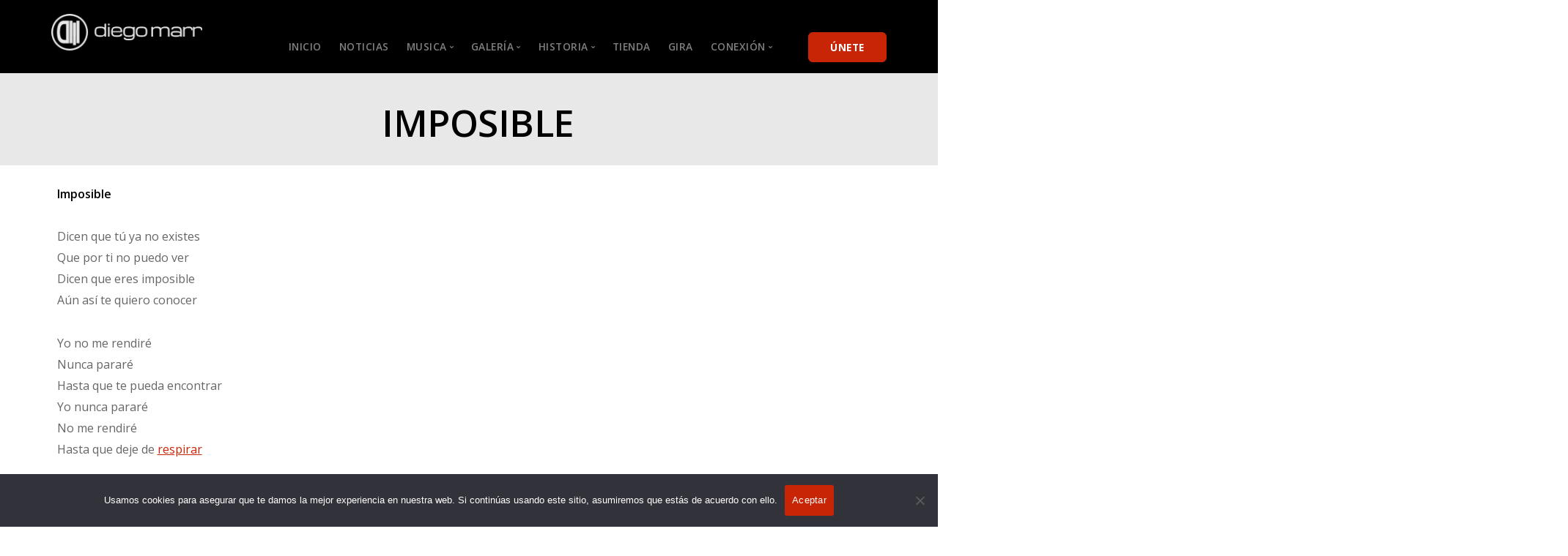

--- FILE ---
content_type: text/html; charset=UTF-8
request_url: https://diegomarr.com/letra/imposible/
body_size: 24387
content:
<!doctype html>
<html lang="en-US">

<head>
	<meta charset="UTF-8">
	<meta name="viewport" content="width=device-width, initial-scale=1.0">
	<meta http-equiv="X-UA-Compatible" content="IE=edge, IE=11, IE=10"> 
	<link rel="pingback" href="https://diegomarr.com/xmlrpc.php" />
		<script type="text/javascript">function theChampLoadEvent(e){var t=window.onload;if(typeof window.onload!="function"){window.onload=e}else{window.onload=function(){t();e()}}}</script>
		<script type="text/javascript">var theChampDefaultLang = 'en_US', theChampCloseIconPath = 'https://diegomarr.com/wp-content/plugins/super-socializer/images/close.png';</script>
		<script>var theChampSiteUrl = 'https://diegomarr.com', theChampVerified = 0, theChampEmailPopup = 0, heateorSsMoreSharePopupSearchText = 'Search';</script>
			<script> var theChampFBKey = '', theChampFBLang = 'en_US', theChampFbLikeMycred = 0, theChampSsga = 0, theChampCommentNotification = 0, theChampHeateorFcmRecentComments = 0, theChampFbIosLogin = 0; </script>
						<script type="text/javascript">var theChampFBCommentUrl = 'https://diegomarr.com/letra/imposible/'; var theChampFBCommentColor = 'light'; var theChampFBCommentNumPosts = ''; var theChampFBCommentWidth = '100%'; var theChampFBCommentOrderby = 'social'; var theChampCommentingTabs = "wordpress,facebook,disqus", theChampGpCommentsUrl = 'https://diegomarr.com/letra/imposible/', theChampDisqusShortname = '', theChampScEnabledTabs = 'wordpress,fb', theChampScLabel = 'Leave a reply', theChampScTabLabels = {"wordpress":"Default Comments (0)","fb":"Facebook Comments","disqus":"Disqus Comments"}, theChampGpCommentsWidth = 0, theChampCommentingId = 'respond'</script>
					<style type="text/css">
						.the_champ_button_instagram span.the_champ_svg,a.the_champ_instagram span.the_champ_svg{background:radial-gradient(circle at 30% 107%,#fdf497 0,#fdf497 5%,#fd5949 45%,#d6249f 60%,#285aeb 90%)}
					.the_champ_horizontal_sharing .the_champ_svg,.heateor_ss_standard_follow_icons_container .the_champ_svg{
					color: #fff;
				border-width: 0px;
		border-style: solid;
		border-color: transparent;
	}
		.the_champ_horizontal_sharing .theChampTCBackground{
		color:#666;
	}
		.the_champ_horizontal_sharing span.the_champ_svg:hover,.heateor_ss_standard_follow_icons_container span.the_champ_svg:hover{
				border-color: transparent;
	}
		.the_champ_vertical_sharing span.the_champ_svg,.heateor_ss_floating_follow_icons_container span.the_champ_svg{
					color: #fff;
				border-width: 0px;
		border-style: solid;
		border-color: transparent;
	}
		.the_champ_vertical_sharing .theChampTCBackground{
		color:#666;
	}
		.the_champ_vertical_sharing span.the_champ_svg:hover,.heateor_ss_floating_follow_icons_container span.the_champ_svg:hover{
						border-color: transparent;
		}
	@media screen and (max-width:783px){.the_champ_vertical_sharing{display:none!important}}</style>
	<meta name='robots' content='index, follow, max-image-preview:large, max-snippet:-1, max-video-preview:-1' />
	<style>img:is([sizes="auto" i], [sizes^="auto," i]) { contain-intrinsic-size: 3000px 1500px }</style>
	<script>window._wca = window._wca || [];</script>

	<!-- This site is optimized with the Yoast SEO plugin v26.0 - https://yoast.com/wordpress/plugins/seo/ -->
	<title>Imposible - Diego Marr</title>
	<link rel="canonical" href="https://diegomarr.com/letra/imposible/" />
	<meta property="og:locale" content="en_US" />
	<meta property="og:type" content="article" />
	<meta property="og:title" content="Imposible - Diego Marr" />
	<meta property="og:url" content="https://diegomarr.com/letra/imposible/" />
	<meta property="og:site_name" content="Diego Marr" />
	<meta property="article:publisher" content="https://www.facebook.com/iamdiegomarr" />
	<meta property="article:modified_time" content="2025-05-25T19:26:15+00:00" />
	<meta property="og:image" content="https://diegomarr.com/wp-content/uploads/2021/01/Imposible-Cover-Final-Art-1.16.2021-scaled.jpg" />
	<meta property="og:image:width" content="2560" />
	<meta property="og:image:height" content="2560" />
	<meta property="og:image:type" content="image/jpeg" />
	<meta name="twitter:card" content="summary_large_image" />
	<meta name="twitter:site" content="@iamdiegomarr" />
	<meta name="twitter:label1" content="Est. reading time" />
	<meta name="twitter:data1" content="1 minute" />
	<script type="application/ld+json" class="yoast-schema-graph">{"@context":"https://schema.org","@graph":[{"@type":"WebPage","@id":"https://diegomarr.com/letra/imposible/","url":"https://diegomarr.com/letra/imposible/","name":"Imposible - Diego Marr","isPartOf":{"@id":"https://diegomarr.com/#website"},"primaryImageOfPage":{"@id":"https://diegomarr.com/letra/imposible/#primaryimage"},"image":{"@id":"https://diegomarr.com/letra/imposible/#primaryimage"},"thumbnailUrl":"https://diegomarr.com/wp-content/uploads/2021/01/Imposible-Cover-Final-Art-1.16.2021-scaled.jpg","datePublished":"2020-10-06T02:42:07+00:00","dateModified":"2025-05-25T19:26:15+00:00","breadcrumb":{"@id":"https://diegomarr.com/letra/imposible/#breadcrumb"},"inLanguage":"en-US","potentialAction":[{"@type":"ReadAction","target":["https://diegomarr.com/letra/imposible/"]}]},{"@type":"ImageObject","inLanguage":"en-US","@id":"https://diegomarr.com/letra/imposible/#primaryimage","url":"https://diegomarr.com/wp-content/uploads/2021/01/Imposible-Cover-Final-Art-1.16.2021-scaled.jpg","contentUrl":"https://diegomarr.com/wp-content/uploads/2021/01/Imposible-Cover-Final-Art-1.16.2021-scaled.jpg","width":2560,"height":2560,"caption":"Imposible Portada Diego Marr"},{"@type":"BreadcrumbList","@id":"https://diegomarr.com/letra/imposible/#breadcrumb","itemListElement":[{"@type":"ListItem","position":1,"name":"Home","item":"https://diegomarr.com/"},{"@type":"ListItem","position":2,"name":"Letra","item":"https://diegomarr.com/letra/"},{"@type":"ListItem","position":3,"name":"Imposible"}]},{"@type":"WebSite","@id":"https://diegomarr.com/#website","url":"https://diegomarr.com/","name":"Diego Marr","description":"Sitio oficial de Diego Marr","publisher":{"@id":"https://diegomarr.com/#organization"},"potentialAction":[{"@type":"SearchAction","target":{"@type":"EntryPoint","urlTemplate":"https://diegomarr.com/?s={search_term_string}"},"query-input":{"@type":"PropertyValueSpecification","valueRequired":true,"valueName":"search_term_string"}}],"inLanguage":"en-US"},{"@type":"Organization","@id":"https://diegomarr.com/#organization","name":"Diego Marr","url":"https://diegomarr.com/","logo":{"@type":"ImageObject","inLanguage":"en-US","@id":"https://diegomarr.com/#/schema/logo/image/","url":"https://diegomarr.com/wp-content/uploads/2021/05/Diego-Marr-Spotify-Avatar.High_.Res_-scaled.jpg","contentUrl":"https://diegomarr.com/wp-content/uploads/2021/05/Diego-Marr-Spotify-Avatar.High_.Res_-scaled.jpg","width":2560,"height":2560,"caption":"Diego Marr"},"image":{"@id":"https://diegomarr.com/#/schema/logo/image/"},"sameAs":["https://www.facebook.com/iamdiegomarr","https://x.com/iamdiegomarr","https://www.instagram.com/iamdiegomarr/","https://www.pinterest.com/iamdiegomarr/","https://www.youtube.com/channel/UCrcBRVTn5rIVFuQ3GQpzqQQ"]}]}</script>
	<!-- / Yoast SEO plugin. -->


<link rel='dns-prefetch' href='//stats.wp.com' />
<link rel='dns-prefetch' href='//www.googletagmanager.com' />
<link rel='dns-prefetch' href='//fonts.googleapis.com' />
<link rel='dns-prefetch' href='//pagead2.googlesyndication.com' />
<link rel="alternate" type="application/rss+xml" title="Diego Marr &raquo; Feed" href="https://diegomarr.com/feed/" />
<link rel="alternate" type="application/rss+xml" title="Diego Marr &raquo; Comments Feed" href="https://diegomarr.com/comments/feed/" />
<script type="text/javascript">
/* <![CDATA[ */
window._wpemojiSettings = {"baseUrl":"https:\/\/s.w.org\/images\/core\/emoji\/16.0.1\/72x72\/","ext":".png","svgUrl":"https:\/\/s.w.org\/images\/core\/emoji\/16.0.1\/svg\/","svgExt":".svg","source":{"concatemoji":"https:\/\/diegomarr.com\/wp-includes\/js\/wp-emoji-release.min.js?ver=6.8.3"}};
/*! This file is auto-generated */
!function(s,n){var o,i,e;function c(e){try{var t={supportTests:e,timestamp:(new Date).valueOf()};sessionStorage.setItem(o,JSON.stringify(t))}catch(e){}}function p(e,t,n){e.clearRect(0,0,e.canvas.width,e.canvas.height),e.fillText(t,0,0);var t=new Uint32Array(e.getImageData(0,0,e.canvas.width,e.canvas.height).data),a=(e.clearRect(0,0,e.canvas.width,e.canvas.height),e.fillText(n,0,0),new Uint32Array(e.getImageData(0,0,e.canvas.width,e.canvas.height).data));return t.every(function(e,t){return e===a[t]})}function u(e,t){e.clearRect(0,0,e.canvas.width,e.canvas.height),e.fillText(t,0,0);for(var n=e.getImageData(16,16,1,1),a=0;a<n.data.length;a++)if(0!==n.data[a])return!1;return!0}function f(e,t,n,a){switch(t){case"flag":return n(e,"\ud83c\udff3\ufe0f\u200d\u26a7\ufe0f","\ud83c\udff3\ufe0f\u200b\u26a7\ufe0f")?!1:!n(e,"\ud83c\udde8\ud83c\uddf6","\ud83c\udde8\u200b\ud83c\uddf6")&&!n(e,"\ud83c\udff4\udb40\udc67\udb40\udc62\udb40\udc65\udb40\udc6e\udb40\udc67\udb40\udc7f","\ud83c\udff4\u200b\udb40\udc67\u200b\udb40\udc62\u200b\udb40\udc65\u200b\udb40\udc6e\u200b\udb40\udc67\u200b\udb40\udc7f");case"emoji":return!a(e,"\ud83e\udedf")}return!1}function g(e,t,n,a){var r="undefined"!=typeof WorkerGlobalScope&&self instanceof WorkerGlobalScope?new OffscreenCanvas(300,150):s.createElement("canvas"),o=r.getContext("2d",{willReadFrequently:!0}),i=(o.textBaseline="top",o.font="600 32px Arial",{});return e.forEach(function(e){i[e]=t(o,e,n,a)}),i}function t(e){var t=s.createElement("script");t.src=e,t.defer=!0,s.head.appendChild(t)}"undefined"!=typeof Promise&&(o="wpEmojiSettingsSupports",i=["flag","emoji"],n.supports={everything:!0,everythingExceptFlag:!0},e=new Promise(function(e){s.addEventListener("DOMContentLoaded",e,{once:!0})}),new Promise(function(t){var n=function(){try{var e=JSON.parse(sessionStorage.getItem(o));if("object"==typeof e&&"number"==typeof e.timestamp&&(new Date).valueOf()<e.timestamp+604800&&"object"==typeof e.supportTests)return e.supportTests}catch(e){}return null}();if(!n){if("undefined"!=typeof Worker&&"undefined"!=typeof OffscreenCanvas&&"undefined"!=typeof URL&&URL.createObjectURL&&"undefined"!=typeof Blob)try{var e="postMessage("+g.toString()+"("+[JSON.stringify(i),f.toString(),p.toString(),u.toString()].join(",")+"));",a=new Blob([e],{type:"text/javascript"}),r=new Worker(URL.createObjectURL(a),{name:"wpTestEmojiSupports"});return void(r.onmessage=function(e){c(n=e.data),r.terminate(),t(n)})}catch(e){}c(n=g(i,f,p,u))}t(n)}).then(function(e){for(var t in e)n.supports[t]=e[t],n.supports.everything=n.supports.everything&&n.supports[t],"flag"!==t&&(n.supports.everythingExceptFlag=n.supports.everythingExceptFlag&&n.supports[t]);n.supports.everythingExceptFlag=n.supports.everythingExceptFlag&&!n.supports.flag,n.DOMReady=!1,n.readyCallback=function(){n.DOMReady=!0}}).then(function(){return e}).then(function(){var e;n.supports.everything||(n.readyCallback(),(e=n.source||{}).concatemoji?t(e.concatemoji):e.wpemoji&&e.twemoji&&(t(e.twemoji),t(e.wpemoji)))}))}((window,document),window._wpemojiSettings);
/* ]]> */
</script>
<link rel='stylesheet' id='sbr_styles-css' href='https://diegomarr.com/wp-content/plugins/reviews-feed/assets/css/sbr-styles.min.css?ver=2.1.1' type='text/css' media='all' />
<link rel='stylesheet' id='sbi_styles-css' href='https://diegomarr.com/wp-content/plugins/instagram-feed/css/sbi-styles.min.css?ver=6.9.1' type='text/css' media='all' />
<style id='wp-emoji-styles-inline-css' type='text/css'>

	img.wp-smiley, img.emoji {
		display: inline !important;
		border: none !important;
		box-shadow: none !important;
		height: 1em !important;
		width: 1em !important;
		margin: 0 0.07em !important;
		vertical-align: -0.1em !important;
		background: none !important;
		padding: 0 !important;
	}
</style>
<link rel='stylesheet' id='wp-block-library-css' href='https://diegomarr.com/wp-includes/css/dist/block-library/style.min.css?ver=6.8.3' type='text/css' media='all' />
<style id='classic-theme-styles-inline-css' type='text/css'>
/*! This file is auto-generated */
.wp-block-button__link{color:#fff;background-color:#32373c;border-radius:9999px;box-shadow:none;text-decoration:none;padding:calc(.667em + 2px) calc(1.333em + 2px);font-size:1.125em}.wp-block-file__button{background:#32373c;color:#fff;text-decoration:none}
</style>
<link rel='stylesheet' id='mediaelement-css' href='https://diegomarr.com/wp-includes/js/mediaelement/mediaelementplayer-legacy.min.css?ver=4.2.17' type='text/css' media='all' />
<link rel='stylesheet' id='wp-mediaelement-css' href='https://diegomarr.com/wp-includes/js/mediaelement/wp-mediaelement.min.css?ver=6.8.3' type='text/css' media='all' />
<style id='jetpack-sharing-buttons-style-inline-css' type='text/css'>
.jetpack-sharing-buttons__services-list{display:flex;flex-direction:row;flex-wrap:wrap;gap:0;list-style-type:none;margin:5px;padding:0}.jetpack-sharing-buttons__services-list.has-small-icon-size{font-size:12px}.jetpack-sharing-buttons__services-list.has-normal-icon-size{font-size:16px}.jetpack-sharing-buttons__services-list.has-large-icon-size{font-size:24px}.jetpack-sharing-buttons__services-list.has-huge-icon-size{font-size:36px}@media print{.jetpack-sharing-buttons__services-list{display:none!important}}.editor-styles-wrapper .wp-block-jetpack-sharing-buttons{gap:0;padding-inline-start:0}ul.jetpack-sharing-buttons__services-list.has-background{padding:1.25em 2.375em}
</style>
<link rel='stylesheet' id='convertkit-broadcasts-css' href='https://diegomarr.com/wp-content/plugins/convertkit/resources/frontend/css/broadcasts.css?ver=3.0.3' type='text/css' media='all' />
<link rel='stylesheet' id='convertkit-button-css' href='https://diegomarr.com/wp-content/plugins/convertkit/resources/frontend/css/button.css?ver=3.0.3' type='text/css' media='all' />
<link rel='stylesheet' id='convertkit-form-css' href='https://diegomarr.com/wp-content/plugins/convertkit/resources/frontend/css/form.css?ver=3.0.3' type='text/css' media='all' />
<link rel='stylesheet' id='convertkit-form-builder-field-css' href='https://diegomarr.com/wp-content/plugins/convertkit/resources/frontend/css/form-builder.css?ver=3.0.3' type='text/css' media='all' />
<link rel='stylesheet' id='convertkit-form-builder-css' href='https://diegomarr.com/wp-content/plugins/convertkit/resources/frontend/css/form-builder.css?ver=3.0.3' type='text/css' media='all' />
<style id='global-styles-inline-css' type='text/css'>
:root{--wp--preset--aspect-ratio--square: 1;--wp--preset--aspect-ratio--4-3: 4/3;--wp--preset--aspect-ratio--3-4: 3/4;--wp--preset--aspect-ratio--3-2: 3/2;--wp--preset--aspect-ratio--2-3: 2/3;--wp--preset--aspect-ratio--16-9: 16/9;--wp--preset--aspect-ratio--9-16: 9/16;--wp--preset--color--black: #000000;--wp--preset--color--cyan-bluish-gray: #abb8c3;--wp--preset--color--white: #ffffff;--wp--preset--color--pale-pink: #f78da7;--wp--preset--color--vivid-red: #cf2e2e;--wp--preset--color--luminous-vivid-orange: #ff6900;--wp--preset--color--luminous-vivid-amber: #fcb900;--wp--preset--color--light-green-cyan: #7bdcb5;--wp--preset--color--vivid-green-cyan: #00d084;--wp--preset--color--pale-cyan-blue: #8ed1fc;--wp--preset--color--vivid-cyan-blue: #0693e3;--wp--preset--color--vivid-purple: #9b51e0;--wp--preset--gradient--vivid-cyan-blue-to-vivid-purple: linear-gradient(135deg,rgba(6,147,227,1) 0%,rgb(155,81,224) 100%);--wp--preset--gradient--light-green-cyan-to-vivid-green-cyan: linear-gradient(135deg,rgb(122,220,180) 0%,rgb(0,208,130) 100%);--wp--preset--gradient--luminous-vivid-amber-to-luminous-vivid-orange: linear-gradient(135deg,rgba(252,185,0,1) 0%,rgba(255,105,0,1) 100%);--wp--preset--gradient--luminous-vivid-orange-to-vivid-red: linear-gradient(135deg,rgba(255,105,0,1) 0%,rgb(207,46,46) 100%);--wp--preset--gradient--very-light-gray-to-cyan-bluish-gray: linear-gradient(135deg,rgb(238,238,238) 0%,rgb(169,184,195) 100%);--wp--preset--gradient--cool-to-warm-spectrum: linear-gradient(135deg,rgb(74,234,220) 0%,rgb(151,120,209) 20%,rgb(207,42,186) 40%,rgb(238,44,130) 60%,rgb(251,105,98) 80%,rgb(254,248,76) 100%);--wp--preset--gradient--blush-light-purple: linear-gradient(135deg,rgb(255,206,236) 0%,rgb(152,150,240) 100%);--wp--preset--gradient--blush-bordeaux: linear-gradient(135deg,rgb(254,205,165) 0%,rgb(254,45,45) 50%,rgb(107,0,62) 100%);--wp--preset--gradient--luminous-dusk: linear-gradient(135deg,rgb(255,203,112) 0%,rgb(199,81,192) 50%,rgb(65,88,208) 100%);--wp--preset--gradient--pale-ocean: linear-gradient(135deg,rgb(255,245,203) 0%,rgb(182,227,212) 50%,rgb(51,167,181) 100%);--wp--preset--gradient--electric-grass: linear-gradient(135deg,rgb(202,248,128) 0%,rgb(113,206,126) 100%);--wp--preset--gradient--midnight: linear-gradient(135deg,rgb(2,3,129) 0%,rgb(40,116,252) 100%);--wp--preset--font-size--small: 13px;--wp--preset--font-size--medium: 20px;--wp--preset--font-size--large: 36px;--wp--preset--font-size--x-large: 42px;--wp--preset--spacing--20: 0.44rem;--wp--preset--spacing--30: 0.67rem;--wp--preset--spacing--40: 1rem;--wp--preset--spacing--50: 1.5rem;--wp--preset--spacing--60: 2.25rem;--wp--preset--spacing--70: 3.38rem;--wp--preset--spacing--80: 5.06rem;--wp--preset--shadow--natural: 6px 6px 9px rgba(0, 0, 0, 0.2);--wp--preset--shadow--deep: 12px 12px 50px rgba(0, 0, 0, 0.4);--wp--preset--shadow--sharp: 6px 6px 0px rgba(0, 0, 0, 0.2);--wp--preset--shadow--outlined: 6px 6px 0px -3px rgba(255, 255, 255, 1), 6px 6px rgba(0, 0, 0, 1);--wp--preset--shadow--crisp: 6px 6px 0px rgba(0, 0, 0, 1);}:where(.is-layout-flex){gap: 0.5em;}:where(.is-layout-grid){gap: 0.5em;}body .is-layout-flex{display: flex;}.is-layout-flex{flex-wrap: wrap;align-items: center;}.is-layout-flex > :is(*, div){margin: 0;}body .is-layout-grid{display: grid;}.is-layout-grid > :is(*, div){margin: 0;}:where(.wp-block-columns.is-layout-flex){gap: 2em;}:where(.wp-block-columns.is-layout-grid){gap: 2em;}:where(.wp-block-post-template.is-layout-flex){gap: 1.25em;}:where(.wp-block-post-template.is-layout-grid){gap: 1.25em;}.has-black-color{color: var(--wp--preset--color--black) !important;}.has-cyan-bluish-gray-color{color: var(--wp--preset--color--cyan-bluish-gray) !important;}.has-white-color{color: var(--wp--preset--color--white) !important;}.has-pale-pink-color{color: var(--wp--preset--color--pale-pink) !important;}.has-vivid-red-color{color: var(--wp--preset--color--vivid-red) !important;}.has-luminous-vivid-orange-color{color: var(--wp--preset--color--luminous-vivid-orange) !important;}.has-luminous-vivid-amber-color{color: var(--wp--preset--color--luminous-vivid-amber) !important;}.has-light-green-cyan-color{color: var(--wp--preset--color--light-green-cyan) !important;}.has-vivid-green-cyan-color{color: var(--wp--preset--color--vivid-green-cyan) !important;}.has-pale-cyan-blue-color{color: var(--wp--preset--color--pale-cyan-blue) !important;}.has-vivid-cyan-blue-color{color: var(--wp--preset--color--vivid-cyan-blue) !important;}.has-vivid-purple-color{color: var(--wp--preset--color--vivid-purple) !important;}.has-black-background-color{background-color: var(--wp--preset--color--black) !important;}.has-cyan-bluish-gray-background-color{background-color: var(--wp--preset--color--cyan-bluish-gray) !important;}.has-white-background-color{background-color: var(--wp--preset--color--white) !important;}.has-pale-pink-background-color{background-color: var(--wp--preset--color--pale-pink) !important;}.has-vivid-red-background-color{background-color: var(--wp--preset--color--vivid-red) !important;}.has-luminous-vivid-orange-background-color{background-color: var(--wp--preset--color--luminous-vivid-orange) !important;}.has-luminous-vivid-amber-background-color{background-color: var(--wp--preset--color--luminous-vivid-amber) !important;}.has-light-green-cyan-background-color{background-color: var(--wp--preset--color--light-green-cyan) !important;}.has-vivid-green-cyan-background-color{background-color: var(--wp--preset--color--vivid-green-cyan) !important;}.has-pale-cyan-blue-background-color{background-color: var(--wp--preset--color--pale-cyan-blue) !important;}.has-vivid-cyan-blue-background-color{background-color: var(--wp--preset--color--vivid-cyan-blue) !important;}.has-vivid-purple-background-color{background-color: var(--wp--preset--color--vivid-purple) !important;}.has-black-border-color{border-color: var(--wp--preset--color--black) !important;}.has-cyan-bluish-gray-border-color{border-color: var(--wp--preset--color--cyan-bluish-gray) !important;}.has-white-border-color{border-color: var(--wp--preset--color--white) !important;}.has-pale-pink-border-color{border-color: var(--wp--preset--color--pale-pink) !important;}.has-vivid-red-border-color{border-color: var(--wp--preset--color--vivid-red) !important;}.has-luminous-vivid-orange-border-color{border-color: var(--wp--preset--color--luminous-vivid-orange) !important;}.has-luminous-vivid-amber-border-color{border-color: var(--wp--preset--color--luminous-vivid-amber) !important;}.has-light-green-cyan-border-color{border-color: var(--wp--preset--color--light-green-cyan) !important;}.has-vivid-green-cyan-border-color{border-color: var(--wp--preset--color--vivid-green-cyan) !important;}.has-pale-cyan-blue-border-color{border-color: var(--wp--preset--color--pale-cyan-blue) !important;}.has-vivid-cyan-blue-border-color{border-color: var(--wp--preset--color--vivid-cyan-blue) !important;}.has-vivid-purple-border-color{border-color: var(--wp--preset--color--vivid-purple) !important;}.has-vivid-cyan-blue-to-vivid-purple-gradient-background{background: var(--wp--preset--gradient--vivid-cyan-blue-to-vivid-purple) !important;}.has-light-green-cyan-to-vivid-green-cyan-gradient-background{background: var(--wp--preset--gradient--light-green-cyan-to-vivid-green-cyan) !important;}.has-luminous-vivid-amber-to-luminous-vivid-orange-gradient-background{background: var(--wp--preset--gradient--luminous-vivid-amber-to-luminous-vivid-orange) !important;}.has-luminous-vivid-orange-to-vivid-red-gradient-background{background: var(--wp--preset--gradient--luminous-vivid-orange-to-vivid-red) !important;}.has-very-light-gray-to-cyan-bluish-gray-gradient-background{background: var(--wp--preset--gradient--very-light-gray-to-cyan-bluish-gray) !important;}.has-cool-to-warm-spectrum-gradient-background{background: var(--wp--preset--gradient--cool-to-warm-spectrum) !important;}.has-blush-light-purple-gradient-background{background: var(--wp--preset--gradient--blush-light-purple) !important;}.has-blush-bordeaux-gradient-background{background: var(--wp--preset--gradient--blush-bordeaux) !important;}.has-luminous-dusk-gradient-background{background: var(--wp--preset--gradient--luminous-dusk) !important;}.has-pale-ocean-gradient-background{background: var(--wp--preset--gradient--pale-ocean) !important;}.has-electric-grass-gradient-background{background: var(--wp--preset--gradient--electric-grass) !important;}.has-midnight-gradient-background{background: var(--wp--preset--gradient--midnight) !important;}.has-small-font-size{font-size: var(--wp--preset--font-size--small) !important;}.has-medium-font-size{font-size: var(--wp--preset--font-size--medium) !important;}.has-large-font-size{font-size: var(--wp--preset--font-size--large) !important;}.has-x-large-font-size{font-size: var(--wp--preset--font-size--x-large) !important;}
:where(.wp-block-post-template.is-layout-flex){gap: 1.25em;}:where(.wp-block-post-template.is-layout-grid){gap: 1.25em;}
:where(.wp-block-columns.is-layout-flex){gap: 2em;}:where(.wp-block-columns.is-layout-grid){gap: 2em;}
:root :where(.wp-block-pullquote){font-size: 1.5em;line-height: 1.6;}
</style>
<link rel='stylesheet' id='contact-form-7-css' href='https://diegomarr.com/wp-content/plugins/contact-form-7/includes/css/styles.css?ver=6.1.2' type='text/css' media='all' />
<link rel='stylesheet' id='cookie-notice-front-css' href='https://diegomarr.com/wp-content/plugins/cookie-notice/css/front.min.css?ver=2.5.7' type='text/css' media='all' />
<link rel='stylesheet' id='ctf_styles-css' href='https://diegomarr.com/wp-content/plugins/custom-twitter-feeds/css/ctf-styles.min.css?ver=2.3.1' type='text/css' media='all' />
<link rel='stylesheet' id='foogallery-core-css' href='https://diegomarr.com/wp-content/plugins/foogallery/extensions/default-templates/shared/css/foogallery.min.css?ver=2.4.32' type='text/css' media='all' />
<link rel='stylesheet' id='wpa-css-css' href='https://diegomarr.com/wp-content/plugins/honeypot/includes/css/wpa.css?ver=2.3.02' type='text/css' media='all' />
<link rel='stylesheet' id='image-hover-effects-css-css' href='https://diegomarr.com/wp-content/plugins/mega-addons-for-visual-composer/css/ihover.css?ver=6.8.3' type='text/css' media='all' />
<link rel='stylesheet' id='style-css-css' href='https://diegomarr.com/wp-content/plugins/mega-addons-for-visual-composer/css/style.css?ver=6.8.3' type='text/css' media='all' />
<link rel='stylesheet' id='font-awesome-latest-css' href='https://diegomarr.com/wp-content/plugins/mega-addons-for-visual-composer/css/font-awesome/css/all.css?ver=6.8.3' type='text/css' media='all' />
<link rel='stylesheet' id='SFSImainCss-css' href='https://diegomarr.com/wp-content/plugins/ultimate-social-media-icons/css/sfsi-style.css?ver=2.9.5' type='text/css' media='all' />
<link rel='stylesheet' id='woocommerce-layout-css' href='https://diegomarr.com/wp-content/plugins/woocommerce/assets/css/woocommerce-layout.css?ver=10.2.2' type='text/css' media='all' />
<style id='woocommerce-layout-inline-css' type='text/css'>

	.infinite-scroll .woocommerce-pagination {
		display: none;
	}
</style>
<link rel='stylesheet' id='woocommerce-smallscreen-css' href='https://diegomarr.com/wp-content/plugins/woocommerce/assets/css/woocommerce-smallscreen.css?ver=10.2.2' type='text/css' media='only screen and (max-width: 768px)' />
<link rel='stylesheet' id='woocommerce-general-css' href='https://diegomarr.com/wp-content/plugins/woocommerce/assets/css/woocommerce.css?ver=10.2.2' type='text/css' media='all' />
<style id='woocommerce-inline-inline-css' type='text/css'>
.woocommerce form .form-row .required { visibility: visible; }
</style>
<link rel='stylesheet' id='cff-css' href='https://diegomarr.com/wp-content/plugins/custom-facebook-feed/assets/css/cff-style.min.css?ver=4.3.2' type='text/css' media='all' />
<link rel='stylesheet' id='sb-font-awesome-css' href='https://diegomarr.com/wp-content/plugins/custom-facebook-feed/assets/css/font-awesome.min.css?ver=4.7.0' type='text/css' media='all' />
<link rel='stylesheet' id='brands-styles-css' href='https://diegomarr.com/wp-content/plugins/woocommerce/assets/css/brands.css?ver=10.2.2' type='text/css' media='all' />
<link rel='stylesheet' id='uacf7-frontend-style-css' href='https://diegomarr.com/wp-content/plugins/ultimate-addons-for-contact-form-7/assets/css/uacf7-frontend.css?ver=6.8.3' type='text/css' media='all' />
<link rel='stylesheet' id='uacf7-form-style-css' href='https://diegomarr.com/wp-content/plugins/ultimate-addons-for-contact-form-7/assets/css/form-style.css?ver=6.8.3' type='text/css' media='all' />
<link rel='stylesheet' id='the_champ_frontend_css-css' href='https://diegomarr.com/wp-content/plugins/super-socializer/css/front.css?ver=7.14.5' type='text/css' media='all' />
<link rel='stylesheet' id='js_composer_front-css' href='//diegomarr.com/wp-content/uploads/js_composer/js_composer_front_custom.css?ver=6.2.0' type='text/css' media='all' />
<link rel='stylesheet' id='ebor-google-font-css' href='//fonts.googleapis.com/css?family=Open+Sans%3A200%2C300%2C400%2C400i%2C500%2C600%2C700%7CMerriweather%3A300%2C300i%7CMaterial+Icons&#038;ver=10.5.12' type='text/css' media='all' />
<link rel='stylesheet' id='bootstrap-css' href='https://diegomarr.com/wp-content/themes/stack/style/css/bootstrap.css?ver=10.5.12' type='text/css' media='all' />
<link rel='stylesheet' id='ebor-icons-css' href='https://diegomarr.com/wp-content/themes/stack/style/css/icons.css?ver=10.5.12' type='text/css' media='all' />
<link rel='stylesheet' id='ebor-plugins-css' href='https://diegomarr.com/wp-content/themes/stack/style/css/plugins.css?ver=10.5.12' type='text/css' media='all' />
<link rel='stylesheet' id='ebor-theme-css' href='https://diegomarr.com/wp-content/uploads/wp-less/stack/style/css/theme-c8120ded87.css' type='text/css' media='all' />
<link rel='stylesheet' id='ebor-style-css' href='https://diegomarr.com/wp-content/themes/stack/style.css?ver=10.5.12' type='text/css' media='all' />
<style id='ebor-style-inline-css' type='text/css'>

			.btn--primary .btn__text, .btn--primary:visited .btn__text {
			    color: #ffffff;	
			}
			input[type].btn--primary,
			.pos-fixed.bar--transparent.bg--primary,
			.ebor-cart-count {
				background: #c82506;	
			}
			.pos-fixed.bar--transparent.bg--secondary {
				background: #FAFAFA;
			}
			.pos-fixed.bar--transparent.bg--dark {
				background: #000000;
			}
			.pos-fixed.bar--transparent.bg--primary-1 {
				background: #31639C;
			}
			.bg--white h1, .bg--white h2, .bg--white h3, .bg--white h4, .bg--white h5, .bg--white h6, .bg--white i, .mobile-header .cart-link {
			    color: #000000;
			}
			@media all and (max-width:767px) {
			    .bar.bg--dark.bar--mobile-sticky[data-scroll-class*="fixed"].pos-fixed,
			    .bar.bg--dark.bar--mobile-sticky[data-scroll-class*="fixed"]+.bar.pos-fixed {
			    	background: #000000;
			    }
			    .bar.bg--secondary.bar--mobile-sticky[data-scroll-class*="fixed"].pos-fixed,
			    .bar.bg--secondary.bar--mobile-sticky[data-scroll-class*="fixed"]+.bar.pos-fixed {
			    	background: #FAFAFA;
			    }
			}
			.thumbnails-slider .thumbnail-trigger.active img {
				border: 1px solid #c82506;
			}
		
				.col-md-11.col-sm-12.text-right.text-left-xs.text-left-sm {
					margin-top: 29px;	
				}
			
</style>
<link rel='stylesheet' id='ebor-iconsmind-css' href='https://diegomarr.com/wp-content/themes/stack/style/css/iconsmind.css?ver=10.5.12' type='text/css' media='all' />
<!--n2css--><!--n2js--><script type="text/javascript" id="cookie-notice-front-js-before">
/* <![CDATA[ */
var cnArgs = {"ajaxUrl":"https:\/\/diegomarr.com\/wp-admin\/admin-ajax.php","nonce":"7af778e678","hideEffect":"fade","position":"bottom","onScroll":false,"onScrollOffset":100,"onClick":false,"cookieName":"cookie_notice_accepted","cookieTime":2592000,"cookieTimeRejected":2592000,"globalCookie":false,"redirection":false,"cache":false,"revokeCookies":false,"revokeCookiesOpt":"automatic"};
/* ]]> */
</script>
<script type="text/javascript" src="https://diegomarr.com/wp-content/plugins/cookie-notice/js/front.min.js?ver=2.5.7" id="cookie-notice-front-js"></script>
<script type="text/javascript" id="jquery-core-js-extra">
/* <![CDATA[ */
var pysFacebookRest = {"restApiUrl":"https:\/\/diegomarr.com\/wp-json\/pys-facebook\/v1\/event","debug":""};
/* ]]> */
</script>
<script type="text/javascript" src="https://diegomarr.com/wp-includes/js/jquery/jquery.min.js?ver=3.7.1" id="jquery-core-js"></script>
<script type="text/javascript" src="https://diegomarr.com/wp-includes/js/jquery/jquery-migrate.min.js?ver=3.4.1" id="jquery-migrate-js"></script>
<script type="text/javascript" src="https://diegomarr.com/wp-content/plugins/woocommerce/assets/js/jquery-blockui/jquery.blockUI.min.js?ver=2.7.0-wc.10.2.2" id="jquery-blockui-js" data-wp-strategy="defer"></script>
<script type="text/javascript" id="wc-add-to-cart-js-extra">
/* <![CDATA[ */
var wc_add_to_cart_params = {"ajax_url":"\/wp-admin\/admin-ajax.php","wc_ajax_url":"\/?wc-ajax=%%endpoint%%","i18n_view_cart":"View cart","cart_url":"https:\/\/diegomarr.com\/tienda\/cart\/","is_cart":"","cart_redirect_after_add":"no"};
/* ]]> */
</script>
<script type="text/javascript" src="https://diegomarr.com/wp-content/plugins/woocommerce/assets/js/frontend/add-to-cart.min.js?ver=10.2.2" id="wc-add-to-cart-js" data-wp-strategy="defer"></script>
<script type="text/javascript" src="https://diegomarr.com/wp-content/plugins/woocommerce/assets/js/js-cookie/js.cookie.min.js?ver=2.1.4-wc.10.2.2" id="js-cookie-js" defer="defer" data-wp-strategy="defer"></script>
<script type="text/javascript" id="woocommerce-js-extra">
/* <![CDATA[ */
var woocommerce_params = {"ajax_url":"\/wp-admin\/admin-ajax.php","wc_ajax_url":"\/?wc-ajax=%%endpoint%%","i18n_password_show":"Show password","i18n_password_hide":"Hide password"};
/* ]]> */
</script>
<script type="text/javascript" src="https://diegomarr.com/wp-content/plugins/woocommerce/assets/js/frontend/woocommerce.min.js?ver=10.2.2" id="woocommerce-js" defer="defer" data-wp-strategy="defer"></script>
<script type="text/javascript" src="https://diegomarr.com/wp-content/plugins/js_composer/assets/js/vendors/woocommerce-add-to-cart.js?ver=6.2.0" id="vc_woocommerce-add-to-cart-js-js"></script>
<script type="text/javascript" src="https://stats.wp.com/s-202548.js" id="woocommerce-analytics-js" defer="defer" data-wp-strategy="defer"></script>

<!-- Google tag (gtag.js) snippet added by Site Kit -->
<!-- Google Analytics snippet added by Site Kit -->
<script type="text/javascript" src="https://www.googletagmanager.com/gtag/js?id=GT-5R7G2T84" id="google_gtagjs-js" async></script>
<script type="text/javascript" id="google_gtagjs-js-after">
/* <![CDATA[ */
window.dataLayer = window.dataLayer || [];function gtag(){dataLayer.push(arguments);}
gtag("set","linker",{"domains":["diegomarr.com"]});
gtag("js", new Date());
gtag("set", "developer_id.dZTNiMT", true);
gtag("config", "GT-5R7G2T84");
/* ]]> */
</script>
<link rel="https://api.w.org/" href="https://diegomarr.com/wp-json/" /><link rel="alternate" title="JSON" type="application/json" href="https://diegomarr.com/wp-json/wp/v2/pages/2659" /><link rel="EditURI" type="application/rsd+xml" title="RSD" href="https://diegomarr.com/xmlrpc.php?rsd" />
<meta name="generator" content="WordPress 6.8.3" />
<meta name="generator" content="WooCommerce 10.2.2" />
<link rel='shortlink' href='https://diegomarr.com/?p=2659' />
<link rel="alternate" title="oEmbed (JSON)" type="application/json+oembed" href="https://diegomarr.com/wp-json/oembed/1.0/embed?url=https%3A%2F%2Fdiegomarr.com%2Fletra%2Fimposible%2F" />
<link rel="alternate" title="oEmbed (XML)" type="text/xml+oembed" href="https://diegomarr.com/wp-json/oembed/1.0/embed?url=https%3A%2F%2Fdiegomarr.com%2Fletra%2Fimposible%2F&#038;format=xml" />
<meta name="generator" content="Site Kit by Google 1.162.1" />	<style>img#wpstats{display:none}</style>
			<noscript><style>.woocommerce-product-gallery{ opacity: 1 !important; }</style></noscript>
	
<!-- Google AdSense meta tags added by Site Kit -->
<meta name="google-adsense-platform-account" content="ca-host-pub-2644536267352236">
<meta name="google-adsense-platform-domain" content="sitekit.withgoogle.com">
<!-- End Google AdSense meta tags added by Site Kit -->
<style type="text/css">.recentcomments a{display:inline !important;padding:0 !important;margin:0 !important;}</style><meta name="generator" content="Powered by WPBakery Page Builder - drag and drop page builder for WordPress."/>
<style type="text/css" id="custom-background-css">
body.custom-background { background-color: #ffffff; }
</style>
	
<!-- Google AdSense snippet added by Site Kit -->
<script type="text/javascript" async="async" src="https://pagead2.googlesyndication.com/pagead/js/adsbygoogle.js?client=ca-pub-1261236358957036&amp;host=ca-host-pub-2644536267352236" crossorigin="anonymous"></script>

<!-- End Google AdSense snippet added by Site Kit -->
<link rel="icon" href="https://diegomarr.com/wp-content/uploads/2020/10/cropped-Diego-Marr-Favicon-3-32x32.png" sizes="32x32" />
<link rel="icon" href="https://diegomarr.com/wp-content/uploads/2020/10/cropped-Diego-Marr-Favicon-3-192x192.png" sizes="192x192" />
<link rel="apple-touch-icon" href="https://diegomarr.com/wp-content/uploads/2020/10/cropped-Diego-Marr-Favicon-3-180x180.png" />
<meta name="msapplication-TileImage" content="https://diegomarr.com/wp-content/uploads/2020/10/cropped-Diego-Marr-Favicon-3-270x270.png" />
<style type="text/css" data-type="vc_shortcodes-custom-css">.vc_custom_1597484451778{background-color: #e8e8e8 !important;}.vc_custom_1601952040825{margin-bottom: 25px !important;}.vc_custom_1748201168533{margin-top: 25px !important;}</style><noscript><style> .wpb_animate_when_almost_visible { opacity: 1; }</style></noscript>	<script id="mcjs">!function(c,h,i,m,p){m=c.createElement(h),p=c.getElementsByTagName(h)[0],m.async=1,m.src=i,p.parentNode.insertBefore(m,p)}(document,"script","https://chimpstatic.com/mcjs-connected/js/users/3ece80abf4d31675d36865bea/b0ca6204660d1c2faa686a9d0.js");</script>
</head>

<body class="wp-singular page-template-default page page-id-2659 page-child parent-pageid-576 custom-background wp-custom-logo wp-theme-stack theme-stack cookies-not-set sfsi_actvite_theme_flat woocommerce-no-js stack--rounded normal-layout active-tabs active-accordions parallax-enable-mobile wpb-js-composer js-comp-ver-6.2.0 vc_responsive variant-v1-5-11" data-smooth-scroll-offset="0" data-smooth-scroll-offset-mobile="0" data-skip-responsive-menu="no">

<a href="#" id="start" title="Start"></a>


<div class="nav-container">
	
	<div class="bar bar--sm visible-xs bg--dark bar--mobile-sticky" data-scroll-class="200px:pos-fixed">
		<div class="container">
			<div class="row">
				<div class="col-xs-8 col-sm-10">
					
<a href="https://diegomarr.com/" class="logo-holder">
		<img class="logo logo-dark" alt="logo" src="https://diegomarr.com/wp-content/uploads/2020/10/DiegoMarr.com-Logo-dark-nu.5.png" />
	<img class="logo logo-light" alt="logo" src="https://diegomarr.com/wp-content/uploads/2020/10/DiegoMarr.com-Logo-light-nu.5.png" />
</a>				</div>
				<div class="col-xs-4 col-sm-2 text-right mobile-header">
										<a href="#" class="hamburger-toggle" data-toggle-class="#menu1;hidden-xs">
						<i class="icon--sm stack-interface stack-menu"></i>
					</a>
				</div>
			</div><!--end of row-->
		</div><!--end of container-->
	</div><!--end bar-->
	
	<nav id="menu1" class="bar bar--sm bar-1 hidden-xs hiddem-sm bg--dark" data-scroll-class="200px:pos-fixed">
		<div class="container">
			<div class="row">
				<div class="col-md-1 col-sm-2 hidden-xs">
					<div class="bar__module">
						
<a href="https://diegomarr.com/" class="logo-holder">
		<img class="logo logo-dark" alt="logo" src="https://diegomarr.com/wp-content/uploads/2020/10/DiegoMarr.com-Logo-dark-nu.5.png" />
	<img class="logo logo-light" alt="logo" src="https://diegomarr.com/wp-content/uploads/2020/10/DiegoMarr.com-Logo-light-nu.5.png" />
</a>	
					</div><!--end module-->
				</div>
				<div class="col-md-11 col-sm-12 text-right text-left-xs text-left-sm">
					<div class="bar__module">
	<ul id="menu-main-menu" class="menu-horizontal text-left"><li id="menu-item-3954" class="menu-item menu-item-type-post_type menu-item-object-page menu-item-home menu-item-3954"><a href="https://diegomarr.com/inicio/">Inicio</a></li>
<li id="menu-item-23" class="menu-item menu-item-type-post_type menu-item-object-page menu-item-23"><a href="https://diegomarr.com/noticias/">Noticias</a></li>
<li id="menu-item-923" class="menu-item menu-item-type-post_type menu-item-object-page menu-item-has-children menu-item-923 dropdown"><span class="dropdown__trigger">Musica</span><div class="dropdown__container"><div class="container"><div class="row"><div class="dropdown__content col-md-2 col-sm-4"><ul class="menu-vertical">	<li id="menu-item-4576" class="menu-item menu-item-type-post_type menu-item-object-page menu-item-4576"><a href="https://diegomarr.com/escucha/">Escucha</a></li>
	<li id="menu-item-5500" class="menu-item menu-item-type-post_type menu-item-object-page menu-item-5500"><a href="https://diegomarr.com/playlists/">Playlists</a></li>
	<li id="menu-item-580" class="menu-item menu-item-type-post_type menu-item-object-page current-page-ancestor menu-item-580"><a href="https://diegomarr.com/letra/">Letra</a></li>
	<li id="menu-item-26" class="menu-item menu-item-type-post_type menu-item-object-page menu-item-26"><a href="https://diegomarr.com/discografia/">Discografía</a></li>
</ul></div></div></div></div></li>
<li id="menu-item-4422" class="menu-item menu-item-type-post_type menu-item-object-page menu-item-has-children menu-item-4422 dropdown"><span class="dropdown__trigger">Galería</span><div class="dropdown__container"><div class="container"><div class="row"><div class="dropdown__content col-md-2 col-sm-4"><ul class="menu-vertical">	<li id="menu-item-1043" class="menu-item menu-item-type-post_type menu-item-object-page menu-item-1043"><a href="https://diegomarr.com/videos/">Videos</a></li>
	<li id="menu-item-1044" class="menu-item menu-item-type-post_type menu-item-object-page menu-item-1044"><a href="https://diegomarr.com/fotos/">Fotos</a></li>
	<li id="menu-item-4623" class="menu-item menu-item-type-post_type menu-item-object-page menu-item-4623"><a href="https://diegomarr.com/podcast/">Podcast</a></li>
</ul></div></div></div></div></li>
<li id="menu-item-24" class="menu-item menu-item-type-post_type menu-item-object-page menu-item-has-children menu-item-24 dropdown"><span class="dropdown__trigger">Historia</span><div class="dropdown__container"><div class="container"><div class="row"><div class="dropdown__content col-md-2 col-sm-4"><ul class="menu-vertical">	<li id="menu-item-7169" class="menu-item menu-item-type-post_type menu-item-object-page menu-item-7169"><a href="https://diegomarr.com/bio/">Bio</a></li>
	<li id="menu-item-7170" class="menu-item menu-item-type-post_type menu-item-object-page menu-item-7170"><a href="https://diegomarr.com/influencias/">Influencias</a></li>
</ul></div></div></div></div></li>
<li id="menu-item-4457" class="menu-item menu-item-type-custom menu-item-object-custom menu-item-4457"><a href="https://tienda.diegomarr.com/">Tienda</a></li>
<li id="menu-item-5057" class="menu-item menu-item-type-post_type menu-item-object-page menu-item-5057"><a href="https://diegomarr.com/gira/">Gira</a></li>
<li id="menu-item-8451" class="menu-item menu-item-type-post_type menu-item-object-page menu-item-has-children menu-item-8451 dropdown"><span class="dropdown__trigger">Conexión</span><div class="dropdown__container"><div class="container"><div class="row"><div class="dropdown__content col-md-2 col-sm-4"><ul class="menu-vertical">	<li id="menu-item-3955" class="menu-item menu-item-type-post_type menu-item-object-page menu-item-3955"><a href="https://diegomarr.com/contacto/">Contacto</a></li>
	<li id="menu-item-8447" class="menu-item menu-item-type-post_type menu-item-object-page menu-item-8447"><a href="https://diegomarr.com/redes-sociales/">Redes Sociales</a></li>
</ul></div></div></div></div></li>
</ul></div>	
					
<div class="bar__module stack-header-buttons">
	
		
			<a 
			class="btn btn--sm btn--primary type--uppercase" 
			href="http://diegomarr.com/suscribete" 
			target=""
		>
			<span class="btn__text">Únete</span>
		</a>
		
</div><!--end module-->				</div>
			</div><!--end of row-->
		</div><!--end of container-->
	</nav><!--end bar-->

</div>
<div class="main-container">

<div data-vc-full-width="true" data-vc-full-width-init="false" class="vc_row wpb_row vc_row-fluid vc_custom_1597484451778 vc_row-has-fill"><div class="wpb_column vc_column_container col-sm-12"><div class="vc_column-inner"><div class="wpb_wrapper">
	<div class="wpb_text_column wpb_content_element  vc_custom_1601952040825" >
		<div class="wpb_wrapper">
			<h1 style="text-align: center;"><strong>  IMPOSIBLE</strong></h1>

		</div>
	</div>
</div></div></div></div><div class="vc_row-full-width vc_clearfix"></div><div class="container"><div class="vc_row wpb_row vc_row-fluid"><div class="wpb_column vc_column_container col-sm-8"><div class="vc_column-inner"><div class="wpb_wrapper">
	<div class="wpb_text_column wpb_content_element  vc_custom_1748201168533" >
		<div class="wpb_wrapper">
			<p><strong>Imposible</strong></p>
<p>Dicen que tú ya no existes<br />
Que por ti no puedo ver<br />
Dicen que eres imposible<br />
Aún así te quiero conocer</p>
<p>Yo no me rendiré<br />
Nunca pararé<br />
Hasta que te pueda encontrar<br />
Yo nunca pararé<br />
No me rendiré<br />
Hasta que deje de <a href="https://diegomarr.com/letra/respirar/">respirar</a></p>
<p>No me importa lo que dicen<br />
Los ciegos son los que no quieren creer<br />
Lo que no existe es lo imposible<br />
Es lo único que tengo que saber</p>
<p>Yo no me rendiré<br />
Nunca pararé<br />
Hasta que te pueda encontrar<br />
Yo nunca pararé<br />
No me rendiré<br />
Hasta que deje de <a href="https://diegomarr.com/letra/respirar/">respirar</a></p>
<p>Yo no me rendiré<br />
Nunca pararé<br />
Hasta que te pueda encontrar<br />
Yo nunca pararé<br />
No me rendiré<br />
Hasta que deje de <a href="https://diegomarr.com/letra/respirar/">respirar</a></p>

		</div>
	</div>
<div class="vc_empty_space"   style="height: 32px"><span class="vc_empty_space_inner"></span></div></div></div></div><div class="wpb_column vc_column_container col-sm-4"><div class="vc_column-inner"><div class="wpb_wrapper"><div class="vc_empty_space"   style="height: 32px"><span class="vc_empty_space_inner"></span></div>
	<div class="wpb_raw_code wpb_content_element wpb_raw_html" >
		<div class="wpb_wrapper">
			<iframe width="475" height="475" src="https://www.youtube.com/embed/nahfuRv26z8?si=UaiccQJnWkAnoDbj" title="YouTube video player" frameborder="0" allow="accelerometer; autoplay; clipboard-write; encrypted-media; gyroscope; picture-in-picture; web-share" referrerpolicy="strict-origin-when-cross-origin" allowfullscreen></iframe>
		</div>
	</div>
<div class="vc_empty_space"   style="height: 5px"><span class="vc_empty_space_inner"></span></div>
	<div class="wpb_raw_code wpb_content_element wpb_raw_html" >
		<div class="wpb_wrapper">
			<iframe style="border-radius:12px" src="https://open.spotify.com/embed/album/7354aeeWLxzGiaX3pkOSd1?utm_source=generator" width="100%" height="352" frameBorder="0" allowfullscreen="" allow="autoplay; clipboard-write; encrypted-media; fullscreen; picture-in-picture" loading="lazy"></iframe>
		</div>
	</div>
<div class="vc_empty_space"   style="height: 5px"><span class="vc_empty_space_inner"></span></div></div></div></div></div></div><div class="container"><div class="vc_row wpb_row vc_row-fluid"><div class="wpb_column vc_column_container col-sm-12"><div class="vc_column-inner"><div class="wpb_wrapper"><div class="vc_separator wpb_content_element vc_separator_align_center vc_sep_width_100 vc_sep_pos_align_center vc_separator_no_text vc_sep_color_grey" ><span class="vc_sep_holder vc_sep_holder_l"><span  class="vc_sep_line"></span></span><span class="vc_sep_holder vc_sep_holder_r"><span  class="vc_sep_line"></span></span>
</div><div class="vc_empty_space"   style="height: 32px"><span class="vc_empty_space_inner"></span></div>
	<div class="wpb_text_column wpb_content_element " >
		<div class="wpb_wrapper">
			<p>Escrito por: GERALD OMAR LOPEZ<br />
Letras © Intraverve Music Publishing</p>

		</div>
	</div>
<div class="vc_empty_space"   style="height: 32px"><span class="vc_empty_space_inner"></span></div>
	<div class="wpb_text_column wpb_content_element " >
		<div class="wpb_wrapper">
			<h4 style="text-align: left;"><div class="the_champ_counter_container the_champ_horizontal_counter" data-heateor-ss-offset="0" ><ul class="the_champ_sharing_ul"><li style="padding:7.35px 0 !important" class="the_champ_facebook_like"><div class="fb-like" data-href="https://diegomarr.com/letra/imposible/" data-layout="button_count" data-action="like" data-show-faces="false" data-share="false"></div></li></ul><div style="clear:both"></div></div></h4>

		</div>
	</div>
<div class="vc_empty_space"   style="height: 32px"><span class="vc_empty_space_inner"></span></div>
	<div class="wpb_text_column wpb_content_element " >
		<div class="wpb_wrapper">
			<h4><div class="sfsi_widget sfsi_shortcode_container"><div class="norm_row sfsi_wDiv "  style="width:225px;text-align:left;"><div style='width:40px; height:40px;margin-left:5px;margin-bottom:5px; ' class='sfsi_wicons shuffeldiv ' ><div class='inerCnt'><a class=' sficn' data-effect=''   href='https://www.instagram.com/iamdiegomarr/' id='sfsiid_instagram_icon' style='width:40px;height:40px;opacity:1;background:#c82506;'  ><img data-pin-nopin='true' alt='Instagram' title='Instagram' src='https://diegomarr.com/wp-content/plugins/ultimate-social-media-icons/images/icons_theme/flat/flat_instagram.png' width='40' height='40' style='' class='sfcm sfsi_wicon ' data-effect=''   /></a></div></div><div style='width:40px; height:40px;margin-left:5px;margin-bottom:5px; ' class='sfsi_wicons shuffeldiv ' ><div class='inerCnt'><a class=' sficn' data-effect=''   href='https://www.facebook.com/iamdiegomarr' id='sfsiid_facebook_icon' style='width:40px;height:40px;opacity:1;background:#c82506;'  ><img data-pin-nopin='true' alt='Facebook' title='Facebook' src='https://diegomarr.com/wp-content/plugins/ultimate-social-media-icons/images/icons_theme/flat/flat_facebook.png' width='40' height='40' style='' class='sfcm sfsi_wicon ' data-effect=''   /></a><div class="sfsi_tool_tip_2 fb_tool_bdr sfsiTlleft" style="opacity:0;z-index:-1;" id="sfsiid_facebook"><span class="bot_arow bot_fb_arow"></span><div class="sfsi_inside"><div  class='icon1'><a href='https://www.facebook.com/iamdiegomarr' ><img data-pin-nopin='true' class='sfsi_wicon' alt='Facebook' title='Facebook' src='https://diegomarr.com/wp-content/plugins/ultimate-social-media-icons/images/visit_icons/Visit_us_fb/icon_Visit_us_en_US.png' /></a></div><div  class='icon2'><div class="fb-like" width="200" data-href="https://diegomarr.com/letra/imposible/"  data-send="false" data-layout="button_count" data-action="like"></div></div><div  class='icon3'><a  href='https://www.facebook.com/sharer/sharer.php?u=https%3A%2F%2Fdiegomarr.com%2Fletra%2Fimposible' style='display:inline-block;'  > <img class='sfsi_wicon'  data-pin-nopin='true' alt='fb-share-icon' title='Facebook Share' src='https://diegomarr.com/wp-content/plugins/ultimate-social-media-icons/images/share_icons/fb_icons/en_US.svg' /></a></div></div></div></div></div><div style='width:40px; height:40px;margin-left:5px;margin-bottom:5px; ' class='sfsi_wicons shuffeldiv ' ><div class='inerCnt'><a class=' sficn' data-effect=''   href='https://twitter.com/iamdiegomarr/' id='sfsiid_twitter_icon' style='width:40px;height:40px;opacity:1;background:#c82506;'  ><img data-pin-nopin='true' alt='Twitter' title='Twitter' src='https://diegomarr.com/wp-content/plugins/ultimate-social-media-icons/images/icons_theme/flat/flat_twitter.png' width='40' height='40' style='' class='sfcm sfsi_wicon ' data-effect=''   /></a><div class="sfsi_tool_tip_2 twt_tool_bdr sfsiTlleft" style="opacity:0;z-index:-1;" id="sfsiid_twitter"><span class="bot_arow bot_twt_arow"></span><div class="sfsi_inside"><div  class='cstmicon1'><a href='https://twitter.com/iamdiegomarr/' ><img data-pin-nopin='true' class='sfsi_wicon' alt='Visit Us' title='Visit Us' src='https://diegomarr.com/wp-content/plugins/ultimate-social-media-icons/images/visit_icons/Visit_us_twitter/icon_Visit_us_en_US.png' /></a></div><div  class='icon1'><a target="_blank" href="https://twitter.com/intent/user?screen_name=@iamdiegomarr">
			<img decoding="async" data-pin-nopin= true src="https://diegomarr.com/wp-content/plugins/ultimate-social-media-icons/images/share_icons/Twitter_Follow/en_US_Follow.svg" class="sfsi_wicon" alt="Follow Me" title="Follow Me" style="opacity: 1;" />
			</a></div><div  class='icon2'><div class='sf_twiter' style='display: inline-block;vertical-align: middle;width: auto;'>
						<a  href='https://x.com/intent/post?text=Les+recomiendo+que+visiten+a+este+sitio+interesante+que+encontre%3A+www.diegomarr.com+%23Musica+via%40iamdiegomarr+https%3A%2F%2Fdiegomarr.com%2Fletra%2Fimposible' style='display:inline-block' >
							<img data-pin-nopin= true class='sfsi_wicon' src='https://diegomarr.com/wp-content/plugins/ultimate-social-media-icons/images/share_icons/Twitter_Tweet/en_US_Tweet.svg' alt='Post on X' title='Post on X' >
						</a>
					</div></div></div></div></div></div><div style='width:40px; height:40px;margin-left:5px;margin-bottom:5px; ' class='sfsi_wicons shuffeldiv ' ><div class='inerCnt'><a class=' sficn' data-effect=''   href='https://www.youtube.com/channel/UCzXaL-37PLs6wcJ_ktY6WfQ' id='sfsiid_youtube_icon' style='width:40px;height:40px;opacity:1;background:#c82506;'  ><img data-pin-nopin='true' alt='YouTube' title='YouTube' src='https://diegomarr.com/wp-content/plugins/ultimate-social-media-icons/images/icons_theme/flat/flat_youtube.png' width='40' height='40' style='' class='sfcm sfsi_wicon ' data-effect=''   /></a><div class="sfsi_tool_tip_2 utube_tool_bdr sfsiTlleft" style="opacity:0;z-index:-1;" id="sfsiid_youtube"><span class="bot_arow bot_utube_arow"></span><div class="sfsi_inside"><div  class='icon1'><a href='https://www.youtube.com/channel/UCzXaL-37PLs6wcJ_ktY6WfQ'  ><img data-pin-nopin='true' class='sfsi_wicon' alt='YouTube' title='YouTube' src='https://diegomarr.com/wp-content/plugins/ultimate-social-media-icons/images/visit_icons/Visit_us_youtube/icon_Visit_us_en_US.svg' /></a></div><div  class='icon2'><div class="g-ytsubscribe" data-channelid="UCzXaL-37PLs6wcJ_ktY6WfQ" data-layout="default" data-count="hidden"></div></div></div></div></div></div><div style='width:40px; height:40px;margin-left:5px;margin-bottom:5px; ' class='sfsi_wicons shuffeldiv ' ><div class='inerCnt'><a class=' sficn' data-effect=''   href='https://www.pinterest.com/iamdiegomarr/' id='sfsiid_pinterest_icon' style='width:40px;height:40px;opacity:1;background:#c82506;'  ><img data-pin-nopin='true' alt='' title='' src='https://diegomarr.com/wp-content/plugins/ultimate-social-media-icons/images/icons_theme/flat/flat_pinterest.png' width='40' height='40' style='' class='sfcm sfsi_wicon ' data-effect=''   /></a><div class="sfsi_tool_tip_2 printst_tool_bdr sfsiTlleft" style="opacity:0;z-index:-1;" id="sfsiid_pinterest"><span class="bot_arow bot_pintst_arow"></span><div class="sfsi_inside"><div  class='icon1'><a href='https://www.pinterest.com/iamdiegomarr/' ><img data-pin-nopin='true' class='sfsi_wicon'  alt='' title='' src='https://diegomarr.com/wp-content/plugins/ultimate-social-media-icons/images/visit_icons/pinterest.png' /></a></div><div  class='icon2'><a href='#' onclick='sfsi_pinterest_modal_images(event)' class='sfsi_pinterest_sm_click' style='display:inline-block;'><img class='sfsi_wicon' data-pin-nopin='true' alt='fb-share-icon' title='Pin Share' src='https://diegomarr.com/wp-content/plugins/ultimate-social-media-icons/images/share_icons/Pinterest_Save/en_US_save.svg' /></a></div></div></div></div></div></div ><div id="sfsi_holder" class="sfsi_holders" style="position: relative; float: left;width:100%;z-index:-1;"></div ><script>window.addEventListener("sfsi_functions_loaded", function()
			{
				if (typeof sfsi_widget_set == "function") {
					sfsi_widget_set();
				}
			}); </script><div style="clear: both;"></div></div></h4>

		</div>
	</div>
</div></div></div></div></div><div class="container"><div class="vc_row wpb_row vc_row-fluid"><div class="wpb_column vc_column_container col-sm-12"><div class="vc_column-inner"><div class="wpb_wrapper"><div class="vc_empty_space"   style="height: 32px"><span class="vc_empty_space_inner"></span></div><div class="vc_separator wpb_content_element vc_separator_align_center vc_sep_width_100 vc_sep_pos_align_center vc_separator_no_text vc_sep_color_grey" ><span class="vc_sep_holder vc_sep_holder_l"><span  class="vc_sep_line"></span></span><span class="vc_sep_holder vc_sep_holder_r"><span  class="vc_sep_line"></span></span>
</div><div class="vc_empty_space"   style="height: 32px"><span class="vc_empty_space_inner"></span></div>
	<div class="wpb_text_column wpb_content_element " >
		<div class="wpb_wrapper">
			<h3 style="text-align: right;"><a href="https://diegomarr.com/letra/">MAS LETRAS</a></h3>

		</div>
	</div>
</div></div></div></div></div><div class="container"><div class="vc_row wpb_row vc_row-fluid"><div class="wpb_column vc_column_container col-sm-12"><div class="vc_column-inner"><div class="wpb_wrapper"><div class="vc_empty_space"   style="height: 32px"><span class="vc_empty_space_inner"></span></div></div></div></div></div></div><div class="container"><div class="vc_row wpb_row vc_row-fluid"><div class="wpb_column vc_column_container col-sm-2"><div class="vc_column-inner"><div class="wpb_wrapper">
	<div  class="wpb_single_image wpb_content_element vc_align_right">
		
		<figure class="wpb_wrapper vc_figure">
			<a href="https://diegomarr.com/letra/borrar-lo-que-paso/" target="_self" class="vc_single_image-wrapper   vc_box_border_grey"><img loading="lazy" decoding="async" width="150" height="150" src="https://diegomarr.com/wp-content/uploads/2022/08/Borrar-lo-que-paso-Cover-Art-Final-8.15.2022-150x150.jpg" class="vc_single_image-img attachment-thumbnail" alt="" srcset="https://diegomarr.com/wp-content/uploads/2022/08/Borrar-lo-que-paso-Cover-Art-Final-8.15.2022-150x150.jpg 150w, https://diegomarr.com/wp-content/uploads/2022/08/Borrar-lo-que-paso-Cover-Art-Final-8.15.2022-300x300.jpg 300w, https://diegomarr.com/wp-content/uploads/2022/08/Borrar-lo-que-paso-Cover-Art-Final-8.15.2022-1024x1024.jpg 1024w, https://diegomarr.com/wp-content/uploads/2022/08/Borrar-lo-que-paso-Cover-Art-Final-8.15.2022-768x768.jpg 768w, https://diegomarr.com/wp-content/uploads/2022/08/Borrar-lo-que-paso-Cover-Art-Final-8.15.2022-1536x1536.jpg 1536w, https://diegomarr.com/wp-content/uploads/2022/08/Borrar-lo-que-paso-Cover-Art-Final-8.15.2022-2048x2048.jpg 2048w, https://diegomarr.com/wp-content/uploads/2022/08/Borrar-lo-que-paso-Cover-Art-Final-8.15.2022-60x60.jpg 60w, https://diegomarr.com/wp-content/uploads/2022/08/Borrar-lo-que-paso-Cover-Art-Final-8.15.2022-600x600.jpg 600w, https://diegomarr.com/wp-content/uploads/2022/08/Borrar-lo-que-paso-Cover-Art-Final-8.15.2022-100x100.jpg 100w" sizes="auto, (max-width: 150px) 100vw, 150px" /></a>
		</figure>
	</div>
</div></div></div><div class="wpb_column vc_column_container col-sm-2"><div class="vc_column-inner"><div class="wpb_wrapper">
	<div  class="wpb_single_image wpb_content_element vc_align_right">
		
		<figure class="wpb_wrapper vc_figure">
			<a href="https://diegomarr.com/letra/guerra/" target="_self" class="vc_single_image-wrapper   vc_box_border_grey"><img loading="lazy" decoding="async" width="150" height="150" src="https://diegomarr.com/wp-content/uploads/2022/07/Guerra-Cover-Art-Final-7.4.2022-150x150.jpg" class="vc_single_image-img attachment-thumbnail" alt="" srcset="https://diegomarr.com/wp-content/uploads/2022/07/Guerra-Cover-Art-Final-7.4.2022-150x150.jpg 150w, https://diegomarr.com/wp-content/uploads/2022/07/Guerra-Cover-Art-Final-7.4.2022-300x300.jpg 300w, https://diegomarr.com/wp-content/uploads/2022/07/Guerra-Cover-Art-Final-7.4.2022-1024x1024.jpg 1024w, https://diegomarr.com/wp-content/uploads/2022/07/Guerra-Cover-Art-Final-7.4.2022-768x768.jpg 768w, https://diegomarr.com/wp-content/uploads/2022/07/Guerra-Cover-Art-Final-7.4.2022-1536x1536.jpg 1536w, https://diegomarr.com/wp-content/uploads/2022/07/Guerra-Cover-Art-Final-7.4.2022-2048x2048.jpg 2048w, https://diegomarr.com/wp-content/uploads/2022/07/Guerra-Cover-Art-Final-7.4.2022-60x60.jpg 60w, https://diegomarr.com/wp-content/uploads/2022/07/Guerra-Cover-Art-Final-7.4.2022-600x600.jpg 600w, https://diegomarr.com/wp-content/uploads/2022/07/Guerra-Cover-Art-Final-7.4.2022-100x100.jpg 100w" sizes="auto, (max-width: 150px) 100vw, 150px" /></a>
		</figure>
	</div>
</div></div></div><div class="wpb_column vc_column_container col-sm-2"><div class="vc_column-inner"><div class="wpb_wrapper">
	<div  class="wpb_single_image wpb_content_element vc_align_right">
		
		<figure class="wpb_wrapper vc_figure">
			<a href="https://diegomarr.com/letra/recuerdos/" target="_self" class="vc_single_image-wrapper   vc_box_border_grey"><img loading="lazy" decoding="async" width="150" height="150" src="https://diegomarr.com/wp-content/uploads/2021/03/Recuerdos-Cover-Art-Final.2.0_03.02.2021-150x150.jpg" class="vc_single_image-img attachment-thumbnail" alt="Recuerdos Cover" srcset="https://diegomarr.com/wp-content/uploads/2021/03/Recuerdos-Cover-Art-Final.2.0_03.02.2021-150x150.jpg 150w, https://diegomarr.com/wp-content/uploads/2021/03/Recuerdos-Cover-Art-Final.2.0_03.02.2021-300x300.jpg 300w, https://diegomarr.com/wp-content/uploads/2021/03/Recuerdos-Cover-Art-Final.2.0_03.02.2021-1024x1024.jpg 1024w, https://diegomarr.com/wp-content/uploads/2021/03/Recuerdos-Cover-Art-Final.2.0_03.02.2021-768x768.jpg 768w, https://diegomarr.com/wp-content/uploads/2021/03/Recuerdos-Cover-Art-Final.2.0_03.02.2021-1536x1536.jpg 1536w, https://diegomarr.com/wp-content/uploads/2021/03/Recuerdos-Cover-Art-Final.2.0_03.02.2021-60x60.jpg 60w, https://diegomarr.com/wp-content/uploads/2021/03/Recuerdos-Cover-Art-Final.2.0_03.02.2021-600x600.jpg 600w, https://diegomarr.com/wp-content/uploads/2021/03/Recuerdos-Cover-Art-Final.2.0_03.02.2021-100x100.jpg 100w, https://diegomarr.com/wp-content/uploads/2021/03/Recuerdos-Cover-Art-Final.2.0_03.02.2021.jpg 1888w" sizes="auto, (max-width: 150px) 100vw, 150px" /></a>
		</figure>
	</div>
</div></div></div><div class="wpb_column vc_column_container col-sm-2"><div class="vc_column-inner"><div class="wpb_wrapper">
	<div  class="wpb_single_image wpb_content_element vc_align_right">
		
		<figure class="wpb_wrapper vc_figure">
			<a href="https://diegomarr.com/letra/no-estaba-loco/" target="_self" class="vc_single_image-wrapper   vc_box_border_grey"><img loading="lazy" decoding="async" width="150" height="150" src="https://diegomarr.com/wp-content/uploads/2023/04/No-Estaba-Loco-Cover-Art.Final-3.11.2023-150x150.jpg" class="vc_single_image-img attachment-thumbnail" alt="" srcset="https://diegomarr.com/wp-content/uploads/2023/04/No-Estaba-Loco-Cover-Art.Final-3.11.2023-150x150.jpg 150w, https://diegomarr.com/wp-content/uploads/2023/04/No-Estaba-Loco-Cover-Art.Final-3.11.2023-300x300.jpg 300w, https://diegomarr.com/wp-content/uploads/2023/04/No-Estaba-Loco-Cover-Art.Final-3.11.2023-1024x1024.jpg 1024w, https://diegomarr.com/wp-content/uploads/2023/04/No-Estaba-Loco-Cover-Art.Final-3.11.2023-768x768.jpg 768w, https://diegomarr.com/wp-content/uploads/2023/04/No-Estaba-Loco-Cover-Art.Final-3.11.2023-1536x1536.jpg 1536w, https://diegomarr.com/wp-content/uploads/2023/04/No-Estaba-Loco-Cover-Art.Final-3.11.2023-2048x2048.jpg 2048w, https://diegomarr.com/wp-content/uploads/2023/04/No-Estaba-Loco-Cover-Art.Final-3.11.2023-60x60.jpg 60w, https://diegomarr.com/wp-content/uploads/2023/04/No-Estaba-Loco-Cover-Art.Final-3.11.2023-600x600.jpg 600w, https://diegomarr.com/wp-content/uploads/2023/04/No-Estaba-Loco-Cover-Art.Final-3.11.2023-100x100.jpg 100w" sizes="auto, (max-width: 150px) 100vw, 150px" /></a>
		</figure>
	</div>
</div></div></div><div class="wpb_column vc_column_container col-sm-2"><div class="vc_column-inner"><div class="wpb_wrapper">
	<div  class="wpb_single_image wpb_content_element vc_align_right">
		
		<figure class="wpb_wrapper vc_figure">
			<a href="https://diegomarr.com/letra/lo-que-pudo-ser/" target="_self" class="vc_single_image-wrapper   vc_box_border_grey"><img loading="lazy" decoding="async" width="150" height="150" src="https://diegomarr.com/wp-content/uploads/2023/04/Lo-Que-Pudo-Ser-Cover-Art-Final.1.22.2023-150x150.jpg" class="vc_single_image-img attachment-thumbnail" alt="" srcset="https://diegomarr.com/wp-content/uploads/2023/04/Lo-Que-Pudo-Ser-Cover-Art-Final.1.22.2023-150x150.jpg 150w, https://diegomarr.com/wp-content/uploads/2023/04/Lo-Que-Pudo-Ser-Cover-Art-Final.1.22.2023-300x300.jpg 300w, https://diegomarr.com/wp-content/uploads/2023/04/Lo-Que-Pudo-Ser-Cover-Art-Final.1.22.2023-1024x1024.jpg 1024w, https://diegomarr.com/wp-content/uploads/2023/04/Lo-Que-Pudo-Ser-Cover-Art-Final.1.22.2023-768x768.jpg 768w, https://diegomarr.com/wp-content/uploads/2023/04/Lo-Que-Pudo-Ser-Cover-Art-Final.1.22.2023-1536x1536.jpg 1536w, https://diegomarr.com/wp-content/uploads/2023/04/Lo-Que-Pudo-Ser-Cover-Art-Final.1.22.2023-2048x2048.jpg 2048w, https://diegomarr.com/wp-content/uploads/2023/04/Lo-Que-Pudo-Ser-Cover-Art-Final.1.22.2023-60x60.jpg 60w, https://diegomarr.com/wp-content/uploads/2023/04/Lo-Que-Pudo-Ser-Cover-Art-Final.1.22.2023-600x600.jpg 600w, https://diegomarr.com/wp-content/uploads/2023/04/Lo-Que-Pudo-Ser-Cover-Art-Final.1.22.2023-100x100.jpg 100w" sizes="auto, (max-width: 150px) 100vw, 150px" /></a>
		</figure>
	</div>
</div></div></div><div class="wpb_column vc_column_container col-sm-2"><div class="vc_column-inner"><div class="wpb_wrapper">
	<div  class="wpb_single_image wpb_content_element vc_align_right">
		
		<figure class="wpb_wrapper vc_figure">
			<a href="https://diegomarr.com/letra/las-luces-son-lapidas/" target="_self" class="vc_single_image-wrapper   vc_box_border_grey"><img loading="lazy" decoding="async" width="150" height="150" src="https://diegomarr.com/wp-content/uploads/2022/10/Las-Luces-Son-Lapidas-Art.Final_-150x150.jpg" class="vc_single_image-img attachment-thumbnail" alt="" srcset="https://diegomarr.com/wp-content/uploads/2022/10/Las-Luces-Son-Lapidas-Art.Final_-150x150.jpg 150w, https://diegomarr.com/wp-content/uploads/2022/10/Las-Luces-Son-Lapidas-Art.Final_-300x300.jpg 300w, https://diegomarr.com/wp-content/uploads/2022/10/Las-Luces-Son-Lapidas-Art.Final_-1024x1024.jpg 1024w, https://diegomarr.com/wp-content/uploads/2022/10/Las-Luces-Son-Lapidas-Art.Final_-768x768.jpg 768w, https://diegomarr.com/wp-content/uploads/2022/10/Las-Luces-Son-Lapidas-Art.Final_-1536x1536.jpg 1536w, https://diegomarr.com/wp-content/uploads/2022/10/Las-Luces-Son-Lapidas-Art.Final_-2048x2048.jpg 2048w, https://diegomarr.com/wp-content/uploads/2022/10/Las-Luces-Son-Lapidas-Art.Final_-60x60.jpg 60w, https://diegomarr.com/wp-content/uploads/2022/10/Las-Luces-Son-Lapidas-Art.Final_-600x600.jpg 600w, https://diegomarr.com/wp-content/uploads/2022/10/Las-Luces-Son-Lapidas-Art.Final_-100x100.jpg 100w" sizes="auto, (max-width: 150px) 100vw, 150px" /></a>
		</figure>
	</div>
</div></div></div></div></div><div class="container"><div class="vc_row wpb_row vc_row-fluid"><div class="wpb_column vc_column_container col-sm-12"><div class="vc_column-inner"><div class="wpb_wrapper"><div class="vc_empty_space"   style="height: 32px"><span class="vc_empty_space_inner"></span></div></div></div></div></div></div>
<footer class="footer-6 unpad--bottom bg--dark">
	<div class="container">
		<div class="row">
			<div class="col-sm-6 col-md-3 col-xs-12"><div id="media_image-2" class="widget widget_media_image sidebar__element"><a href="https://diegomarr.com/"><img width="250" height="61" src="https://diegomarr.com/wp-content/uploads/2020/10/DiegoMarr.com-Logo-light-nu.5-300x73.png" class="image wp-image-2876  attachment-250x61 size-250x61" alt="DiegoMarr.com Logo Light" style="max-width: 100%; height: auto;" decoding="async" loading="lazy" srcset="https://diegomarr.com/wp-content/uploads/2020/10/DiegoMarr.com-Logo-light-nu.5-300x73.png 300w, https://diegomarr.com/wp-content/uploads/2020/10/DiegoMarr.com-Logo-light-nu.5.png 436w" sizes="auto, (max-width: 250px) 100vw, 250px" /></a></div><div id="block-6" class="widget widget_block sidebar__element"><p><style type="text/css">
	#foogallery-gallery-6884 .fg-image {
        width: 32px;
    }
</style>
				<div class="foogallery foogallery-container foogallery-default foogallery-lightbox-none fg-gutter-10 fg-left fg-default fg-dark fg-loading-bars fg-ready" id="foogallery-gallery-6884" data-foogallery="{&quot;item&quot;:{&quot;showCaptionTitle&quot;:true,&quot;showCaptionDescription&quot;:true},&quot;lazy&quot;:true}" >
	<div class="fg-item fg-type-iframe fg-idle"><figure class="fg-item-inner"><a href="https://www.instagram.com/iamdiegomarr/" data-attachment-id="4051" data-type="iframe" class="fg-thumb"><span class="fg-image-wrap"><img decoding="async" alt="Diego Marr Instagram" width="32" height="32" class="skip-lazy fg-image" data-src-fg="https://diegomarr.com/wp-content/uploads/cache/2021/05/IGall-black/4108613085.png" src="data:image/svg+xml,%3Csvg%20xmlns%3D%22http%3A%2F%2Fwww.w3.org%2F2000%2Fsvg%22%20width%3D%2232%22%20height%3D%2232%22%20viewBox%3D%220%200%2032%2032%22%3E%3C%2Fsvg%3E" loading="eager"></span><span class="fg-image-overlay"></span></a><figcaption class="fg-caption"><div class="fg-caption-inner"></div></figcaption></figure><div class="fg-loader"></div></div><div class="fg-item fg-type-iframe fg-idle"><figure class="fg-item-inner"><a href="https://open.spotify.com/artist/51gPS9paxwAg8rbpXS6gQF" target="_blank" data-attachment-id="4022" data-type="iframe" class="fg-thumb"><span class="fg-image-wrap"><img decoding="async" alt="Diego Marr Spotify" width="32" height="32" class="skip-lazy fg-image" data-src-fg="https://diegomarr.com/wp-content/uploads/cache/2021/05/SFB/3849503477.png" src="data:image/svg+xml,%3Csvg%20xmlns%3D%22http%3A%2F%2Fwww.w3.org%2F2000%2Fsvg%22%20width%3D%2232%22%20height%3D%2232%22%20viewBox%3D%220%200%2032%2032%22%3E%3C%2Fsvg%3E" loading="eager"></span><span class="fg-image-overlay"></span></a><figcaption class="fg-caption"><div class="fg-caption-inner"></div></figcaption></figure><div class="fg-loader"></div></div><div class="fg-item fg-type-iframe fg-idle"><figure class="fg-item-inner"><a href="https://music.apple.com/us/artist/diego-marr/1538900036" target="_blank" data-attachment-id="4025" data-type="iframe" class="fg-thumb"><span class="fg-image-wrap"><img decoding="async" alt="Diego Marr Apple Music" width="32" height="32" class="skip-lazy fg-image" data-src-fg="https://diegomarr.com/wp-content/uploads/cache/2021/05/APB/778063354.png" src="data:image/svg+xml,%3Csvg%20xmlns%3D%22http%3A%2F%2Fwww.w3.org%2F2000%2Fsvg%22%20width%3D%2232%22%20height%3D%2232%22%20viewBox%3D%220%200%2032%2032%22%3E%3C%2Fsvg%3E" loading="eager"></span><span class="fg-image-overlay"></span></a><figcaption class="fg-caption"><div class="fg-caption-inner"></div></figcaption></figure><div class="fg-loader"></div></div><div class="fg-item fg-type-iframe fg-idle"><figure class="fg-item-inner"><a href="https://www.facebook.com/iamdiegomarr" target="_blank" data-attachment-id="4027" data-type="iframe" class="fg-thumb"><span class="fg-image-wrap"><img decoding="async" alt="Diego Marr Facebook" width="32" height="32" class="skip-lazy fg-image" data-src-fg="https://diegomarr.com/wp-content/uploads/cache/2021/05/FB3/2145026583.png" src="data:image/svg+xml,%3Csvg%20xmlns%3D%22http%3A%2F%2Fwww.w3.org%2F2000%2Fsvg%22%20width%3D%2232%22%20height%3D%2232%22%20viewBox%3D%220%200%2032%2032%22%3E%3C%2Fsvg%3E" loading="eager"></span><span class="fg-image-overlay"></span></a><figcaption class="fg-caption"><div class="fg-caption-inner"></div></figcaption></figure><div class="fg-loader"></div></div><div class="fg-item fg-type-iframe fg-idle"><figure class="fg-item-inner"><a href="https://twitter.com/iamdiegomarr/" target="_blank" data-attachment-id="4029" data-type="iframe" class="fg-thumb"><span class="fg-image-wrap"><img decoding="async" alt="Diego Marr Twitter" width="32" height="32" class="skip-lazy fg-image" data-src-fg="https://diegomarr.com/wp-content/uploads/cache/2021/05/TR3/2674285553.png" src="data:image/svg+xml,%3Csvg%20xmlns%3D%22http%3A%2F%2Fwww.w3.org%2F2000%2Fsvg%22%20width%3D%2232%22%20height%3D%2232%22%20viewBox%3D%220%200%2032%2032%22%3E%3C%2Fsvg%3E" loading="eager"></span><span class="fg-image-overlay"></span></a><figcaption class="fg-caption"><div class="fg-caption-inner"></div></figcaption></figure><div class="fg-loader"></div></div><div class="fg-item fg-type-iframe fg-idle"><figure class="fg-item-inner"><a href="https://tinyurl.com/diegomarr" target="_blank" data-attachment-id="4030" data-type="iframe" class="fg-thumb"><span class="fg-image-wrap"><img decoding="async" alt="Diego Marr YouTube" width="32" height="32" class="skip-lazy fg-image" data-src-fg="https://diegomarr.com/wp-content/uploads/cache/2021/05/YT3/1486871885.png" src="data:image/svg+xml,%3Csvg%20xmlns%3D%22http%3A%2F%2Fwww.w3.org%2F2000%2Fsvg%22%20width%3D%2232%22%20height%3D%2232%22%20viewBox%3D%220%200%2032%2032%22%3E%3C%2Fsvg%3E" loading="eager"></span><span class="fg-image-overlay"></span></a><figcaption class="fg-caption"><div class="fg-caption-inner"></div></figcaption></figure><div class="fg-loader"></div></div></div>
</p>
</div><div id="block-13" class="widget widget_block sidebar__element">
<hr class="wp-block-separator has-text-color has-cyan-bluish-gray-color has-alpha-channel-opacity has-cyan-bluish-gray-background-color has-background is-style-wide"/>
</div><div id="block-11" class="widget widget_block sidebar__element"><!DOCTYPE html>
   <html>    
      <head>      
         <title>HTMLFont size</title>    
      </head>    
      <body>       
         <p style="color:white;font-size:12px;">© 2025 Diego Marr. <a style="text-decoration:none" href="https://intravervemusic.com/">Intraverve Music</a>.</p> 
      </body>
</html></div></div><div class="col-sm-6 col-md-3 col-xs-12"><div id="block-16" class="widget widget_block widget_text sidebar__element">
<p></p>
</div></div><div class="col-sm-6 col-md-3 col-xs-12"><div id="block-32" class="widget widget_block sidebar__element">
<h5 class="wp-block-heading"><a href="https://diegomarr.com/noticias/">NOTICIAS</a></h5>
</div><div id="block-33" class="widget widget_block sidebar__element">
<h5 class="wp-block-heading"><a href="https://diegomarr.com/gira/">GIRA</a></h5>
</div><div id="block-34" class="widget widget_block sidebar__element">
<h5 class="wp-block-heading"><a href="https://diegomarr.com/contacto/">CONTACTO</a></h5>
</div><div id="block-35" class="widget widget_block sidebar__element">
<h5 class="wp-block-heading"><a href="https://diegomarr.com/patrocinadores/">PATROCINADORES</a></h5>
</div><div id="block-36" class="widget widget_block sidebar__element">
<h5 class="wp-block-heading"><a href="https://diegomarr.com/bio/">BIO</a></h5>
</div><div id="block-37" class="widget widget_block sidebar__element">
<h5 class="wp-block-heading"><a href="https://tienda.diegomarr.com/">TIENDA</a></h5>
</div></div><div class="col-sm-6 col-md-3 col-xs-12"><div id="block-38" class="widget widget_block sidebar__element">
<h5 class="wp-block-heading"><a href="https://diegomarr.com/suscribete/">LISTA DE CORREO</a></h5>
</div><div id="block-41" class="widget widget_block sidebar__element">
<h5 class="wp-block-heading"><a href="https://diegomarr.com/terminos-y-condiciones/">TÉRMINOS Y CONDICIONES</a></h5>
</div><div id="block-40" class="widget widget_block sidebar__element">
<h5 class="wp-block-heading"><a href="https://diegomarr.com/politica-de-privacidad/">POLÍTICA DE PRIVACIDAD</a></h5>
</div><div id="block-28" class="widget widget_block widget_text sidebar__element">
<p>ENGLISH</p>
</div></div><div class="clear"></div>		</div><!--end of row-->
	</div><!--end of container-->
	<div class="footer__lower text-center-xs">
		<div class="container">
			<div class="row">
				<div class="col-sm-6">
					<div class="footer-stack-copyright">
	</div>				</div>
				<div class="col-sm-6 text-right text-center-xs">
					
<ul class="social-list list-inline list--hover stack-footer-social">
	</ul>				</div>
			</div><!--end of row-->
		</div><!--end of container-->
	</div>
</footer>
</div><!-- /main-container -->

<a class="back-to-top inner-link" title="Back to top" href="#start" data-scroll-class="100vh:active">
	<i class="stack-interface stack-up-open-big"></i>
</a><script type="speculationrules">
{"prefetch":[{"source":"document","where":{"and":[{"href_matches":"\/*"},{"not":{"href_matches":["\/wp-*.php","\/wp-admin\/*","\/wp-content\/uploads\/*","\/wp-content\/*","\/wp-content\/plugins\/*","\/wp-content\/themes\/stack\/*","\/*\\?(.+)"]}},{"not":{"selector_matches":"a[rel~=\"nofollow\"]"}},{"not":{"selector_matches":".no-prefetch, .no-prefetch a"}}]},"eagerness":"conservative"}]}
</script>
<!-- Custom Facebook Feed JS -->
<script type="text/javascript">var cffajaxurl = "https://diegomarr.com/wp-admin/admin-ajax.php";
var cfflinkhashtags = "true";
</script>
                <!--facebook like and share js -->
                <div id="fb-root"></div>
                <script>
                    (function(d, s, id) {
                        var js, fjs = d.getElementsByTagName(s)[0];
                        if (d.getElementById(id)) return;
                        js = d.createElement(s);
                        js.id = id;
                        js.src = "https://connect.facebook.net/en_US/sdk.js#xfbml=1&version=v3.2";
                        fjs.parentNode.insertBefore(js, fjs);
                    }(document, 'script', 'facebook-jssdk'));
                </script>
                			<script src="https://apis.google.com/js/platform.js"></script>
            <script>
window.addEventListener('sfsi_functions_loaded', function() {
    if (typeof sfsi_responsive_toggle == 'function') {
        sfsi_responsive_toggle(0);
        // console.log('sfsi_responsive_toggle');

    }
})
</script>
    <script>
        window.addEventListener('sfsi_functions_loaded', function () {
            if (typeof sfsi_plugin_version == 'function') {
                sfsi_plugin_version(2.77);
            }
        });

        function sfsi_processfurther(ref) {
            var feed_id = '';
            var feedtype = 8;
            var email = jQuery(ref).find('input[name="email"]').val();
            var filter = /^(([^<>()[\]\\.,;:\s@\"]+(\.[^<>()[\]\\.,;:\s@\"]+)*)|(\".+\"))@((\[[0-9]{1,3}\.[0-9]{1,3}\.[0-9]{1,3}\.[0-9]{1,3}\])|(([a-zA-Z\-0-9]+\.)+[a-zA-Z]{2,}))$/;
            if ((email != "Enter your email") && (filter.test(email))) {
                if (feedtype == "8") {
                    var url = "https://api.follow.it/subscription-form/" + feed_id + "/" + feedtype;
                    window.open(url, "popupwindow", "scrollbars=yes,width=1080,height=760");
                    return true;
                }
            } else {
                alert("Please enter email address");
                jQuery(ref).find('input[name="email"]').focus();
                return false;
            }
        }
    </script>
    <style type="text/css" aria-selected="true">
        .sfsi_subscribe_Popinner {
             width: 100% !important;

            height: auto !important;

         padding: 18px 0px !important;

            background-color: #ffffff !important;
        }

        .sfsi_subscribe_Popinner form {
            margin: 0 20px !important;
        }

        .sfsi_subscribe_Popinner h5 {
            font-family: Helvetica,Arial,sans-serif !important;

             font-weight: bold !important;   color:#000000 !important; font-size: 16px !important;   text-align:center !important; margin: 0 0 10px !important;
            padding: 0 !important;
        }

        .sfsi_subscription_form_field {
            margin: 5px 0 !important;
            width: 100% !important;
            display: inline-flex;
            display: -webkit-inline-flex;
        }

        .sfsi_subscription_form_field input {
            width: 100% !important;
            padding: 10px 0px !important;
        }

        .sfsi_subscribe_Popinner input[type=email] {
         font-family: Helvetica,Arial,sans-serif !important;   font-style:normal !important;   font-size:14px !important; text-align: center !important;        }

        .sfsi_subscribe_Popinner input[type=email]::-webkit-input-placeholder {

         font-family: Helvetica,Arial,sans-serif !important;   font-style:normal !important;  font-size: 14px !important;   text-align:center !important;        }

        .sfsi_subscribe_Popinner input[type=email]:-moz-placeholder {
            /* Firefox 18- */
         font-family: Helvetica,Arial,sans-serif !important;   font-style:normal !important;   font-size: 14px !important;   text-align:center !important;
        }

        .sfsi_subscribe_Popinner input[type=email]::-moz-placeholder {
            /* Firefox 19+ */
         font-family: Helvetica,Arial,sans-serif !important;   font-style: normal !important;
              font-size: 14px !important;   text-align:center !important;        }

        .sfsi_subscribe_Popinner input[type=email]:-ms-input-placeholder {

            font-family: Helvetica,Arial,sans-serif !important;  font-style:normal !important;   font-size:14px !important;
         text-align: center !important;        }

        .sfsi_subscribe_Popinner input[type=submit] {

         font-family: Helvetica,Arial,sans-serif !important;   font-weight: bold !important;   color:#000000 !important; font-size: 16px !important;   text-align:center !important; background-color: #dedede !important;        }

                .sfsi_shortcode_container {
            float: left;
        }

        .sfsi_shortcode_container .norm_row .sfsi_wDiv {
            position: relative !important;
        }

        .sfsi_shortcode_container .sfsi_holders {
            display: none;
        }

            </style>

    <!-- YouTube Feeds JS -->
<script type="text/javascript">

</script>
<script async data-uid="363c89b879" src="https://diego-marr.kit.com/363c89b879/index.js" data-kit-limit-per-session data-jetpack-boost="ignore" data-no-defer="1" nowprocket></script>
<div id='pys_ajax_events'></div>        <script>
            var node = document.getElementsByClassName('woocommerce-message')[0];
            if(node && document.getElementById('pys_late_event')) {
                var messageText = node.textContent.trim();
                if(!messageText) {
                    node.style.display = 'none';
                }
            }
        </script>
        <!-- Instagram Feed JS -->
<script type="text/javascript">
var sbiajaxurl = "https://diegomarr.com/wp-admin/admin-ajax.php";
</script>
<script type="text/html" id="wpb-modifications"></script>	<div id="fb-root"></div>
		<script type='text/javascript'>
		(function () {
			var c = document.body.className;
			c = c.replace(/woocommerce-no-js/, 'woocommerce-js');
			document.body.className = c;
		})();
	</script>
	<link rel='stylesheet' id='wc-blocks-style-css' href='https://diegomarr.com/wp-content/plugins/woocommerce/assets/client/blocks/wc-blocks.css?ver=wc-10.2.2' type='text/css' media='all' />
<script type="text/javascript" id="convertkit-broadcasts-js-extra">
/* <![CDATA[ */
var convertkit_broadcasts = {"ajax_url":"https:\/\/diegomarr.com\/wp-admin\/admin-ajax.php","action":"convertkit_broadcasts_render","debug":""};
/* ]]> */
</script>
<script type="text/javascript" src="https://diegomarr.com/wp-content/plugins/convertkit/resources/frontend/js/broadcasts.js?ver=3.0.3" id="convertkit-broadcasts-js"></script>
<script type="text/javascript" src="https://diegomarr.com/wp-includes/js/dist/hooks.min.js?ver=4d63a3d491d11ffd8ac6" id="wp-hooks-js"></script>
<script type="text/javascript" src="https://diegomarr.com/wp-includes/js/dist/i18n.min.js?ver=5e580eb46a90c2b997e6" id="wp-i18n-js"></script>
<script type="text/javascript" id="wp-i18n-js-after">
/* <![CDATA[ */
wp.i18n.setLocaleData( { 'text direction\u0004ltr': [ 'ltr' ] } );
/* ]]> */
</script>
<script type="text/javascript" src="https://diegomarr.com/wp-content/plugins/contact-form-7/includes/swv/js/index.js?ver=6.1.2" id="swv-js"></script>
<script type="text/javascript" id="contact-form-7-js-before">
/* <![CDATA[ */
var wpcf7 = {
    "api": {
        "root": "https:\/\/diegomarr.com\/wp-json\/",
        "namespace": "contact-form-7\/v1"
    }
};
/* ]]> */
</script>
<script type="text/javascript" src="https://diegomarr.com/wp-content/plugins/contact-form-7/includes/js/index.js?ver=6.1.2" id="contact-form-7-js"></script>
<script type="text/javascript" src="https://diegomarr.com/wp-content/plugins/honeypot/includes/js/wpa.js?ver=2.3.02" id="wpascript-js"></script>
<script type="text/javascript" id="wpascript-js-after">
/* <![CDATA[ */
wpa_field_info = {"wpa_field_name":"field557","wpa_field_value":933024,"wpa_add_test":"no"}
/* ]]> */
</script>
<script type="text/javascript" src="https://diegomarr.com/wp-includes/js/jquery/ui/core.min.js?ver=1.13.3" id="jquery-ui-core-js"></script>
<script type="text/javascript" src="https://diegomarr.com/wp-content/plugins/ultimate-social-media-icons/js/shuffle/modernizr.custom.min.js?ver=6.8.3" id="SFSIjqueryModernizr-js"></script>
<script type="text/javascript" src="https://diegomarr.com/wp-content/plugins/ultimate-social-media-icons/js/shuffle/jquery.shuffle.min.js?ver=6.8.3" id="SFSIjqueryShuffle-js"></script>
<script type="text/javascript" src="https://diegomarr.com/wp-content/plugins/ultimate-social-media-icons/js/shuffle/random-shuffle-min.js?ver=6.8.3" id="SFSIjqueryrandom-shuffle-js"></script>
<script type="text/javascript" id="SFSICustomJs-js-extra">
/* <![CDATA[ */
var sfsi_icon_ajax_object = {"nonce":"1f78828caa","ajax_url":"https:\/\/diegomarr.com\/wp-admin\/admin-ajax.php","plugin_url":"https:\/\/diegomarr.com\/wp-content\/plugins\/ultimate-social-media-icons\/"};
/* ]]> */
</script>
<script type="text/javascript" src="https://diegomarr.com/wp-content/plugins/ultimate-social-media-icons/js/custom.js?ver=2.9.5" id="SFSICustomJs-js"></script>
<script type="text/javascript" src="https://diegomarr.com/wp-content/plugins/custom-facebook-feed/assets/js/cff-scripts.min.js?ver=4.3.2" id="cffscripts-js"></script>
<script type="text/javascript" id="convertkit-js-js-extra">
/* <![CDATA[ */
var convertkit = {"ajaxurl":"https:\/\/diegomarr.com\/wp-admin\/admin-ajax.php","debug":"","nonce":"00c556658f","subscriber_id":""};
/* ]]> */
</script>
<script type="text/javascript" src="https://diegomarr.com/wp-content/plugins/convertkit/resources/frontend/js/convertkit.js?ver=3.0.3" id="convertkit-js-js"></script>
<script type="text/javascript" id="uacf7-redirect-script-js-extra">
/* <![CDATA[ */
var uacf7_redirect_object = {"7":{"uacf7_redirect_to_type":"to_page","page_id":"4988","external_url":"","target":"1","thankyou_page_url":"https:\/\/diegomarr.com\/gracias\/"}};
var uacf7_redirect_enable = {"7":"1"};
/* ]]> */
</script>
<script type="text/javascript" src="https://diegomarr.com/wp-content/plugins/ultimate-addons-for-contact-form-7/addons/redirection/js/redirect.js" id="uacf7-redirect-script-js"></script>
<script type="text/javascript" src="https://diegomarr.com/wp-content/plugins/super-socializer/js/front/social_login/general.js?ver=7.14.5" id="the_champ_ss_general_scripts-js"></script>
<script type="text/javascript" src="https://diegomarr.com/wp-content/plugins/super-socializer/js/front/facebook/sdk.js?ver=7.14.5" id="the_champ_fb_sdk-js"></script>
<script type="text/javascript" src="https://diegomarr.com/wp-content/plugins/super-socializer/js/front/facebook/commenting.js?ver=7.14.5" id="the_champ_fb_commenting-js"></script>
<script type="text/javascript" src="https://diegomarr.com/wp-content/plugins/woocommerce/assets/js/sourcebuster/sourcebuster.min.js?ver=10.2.2" id="sourcebuster-js-js"></script>
<script type="text/javascript" id="wc-order-attribution-js-extra">
/* <![CDATA[ */
var wc_order_attribution = {"params":{"lifetime":1.0e-5,"session":30,"base64":false,"ajaxurl":"https:\/\/diegomarr.com\/wp-admin\/admin-ajax.php","prefix":"wc_order_attribution_","allowTracking":true},"fields":{"source_type":"current.typ","referrer":"current_add.rf","utm_campaign":"current.cmp","utm_source":"current.src","utm_medium":"current.mdm","utm_content":"current.cnt","utm_id":"current.id","utm_term":"current.trm","utm_source_platform":"current.plt","utm_creative_format":"current.fmt","utm_marketing_tactic":"current.tct","session_entry":"current_add.ep","session_start_time":"current_add.fd","session_pages":"session.pgs","session_count":"udata.vst","user_agent":"udata.uag"}};
/* ]]> */
</script>
<script type="text/javascript" src="https://diegomarr.com/wp-content/plugins/woocommerce/assets/js/frontend/order-attribution.min.js?ver=10.2.2" id="wc-order-attribution-js"></script>
<script type="text/javascript" id="jetpack-stats-js-before">
/* <![CDATA[ */
_stq = window._stq || [];
_stq.push([ "view", JSON.parse("{\"v\":\"ext\",\"blog\":\"184214762\",\"post\":\"2659\",\"tz\":\"-8\",\"srv\":\"diegomarr.com\",\"j\":\"1:15.0.2\"}") ]);
_stq.push([ "clickTrackerInit", "184214762", "2659" ]);
/* ]]> */
</script>
<script type="text/javascript" src="https://stats.wp.com/e-202548.js" id="jetpack-stats-js" defer="defer" data-wp-strategy="defer"></script>
<script type="text/javascript" src="https://diegomarr.com/wp-content/themes/stack/style/js/parallax.js?ver=10.5.12" id="ebor-parallax-js"></script>
<script type="text/javascript" src="https://diegomarr.com/wp-content/themes/stack/style/js/plugins.js?ver=10.5.12" id="ebor-plugins-js"></script>
<script type="text/javascript" id="ebor-scripts-wp-js-extra">
/* <![CDATA[ */
var stack_data = {"access_token":"replaceWithYourOwn","client_id":"replaceWithYourOwn","typed_speed":"100","map_marker":"https:\/\/diegomarr.com\/wp-content\/themes\/stack\/style\/img\/mapmarker.png","map_marker_title":"Stack","lightbox_text":"Image %1 of %2"};
/* ]]> */
</script>
<script type="text/javascript" src="https://diegomarr.com/wp-content/themes/stack/style/js/scripts_wp.js?ver=10.5.12" id="ebor-scripts-wp-js"></script>
<script type="text/javascript" src="https://diegomarr.com/wp-content/themes/stack/style/js/scripts.js?ver=10.5.12" id="ebor-scripts-js"></script>
<script type="text/javascript" src="https://diegomarr.com/wp-content/plugins/js_composer/assets/js/dist/js_composer_front.min.js?ver=6.2.0" id="wpb_composer_front_js-js"></script>
<script type="text/javascript" src="https://diegomarr.com/wp-content/plugins/foogallery/extensions/default-templates/shared/js/foogallery.min.js?ver=2.4.32" id="foogallery-core-js"></script>
<!-- WooCommerce JavaScript -->
<script type="text/javascript">
jQuery(function($) { 
_wca.push({'_en': 'woocommerceanalytics_page_view','session_id': '', 'blog_id': '184214762', 'store_id': '64b3de4f-c2e9-47cd-ace9-7ad2950dca04', 'ui': '', 'url': 'https://diegomarr.com', 'landing_page': '', 'woo_version': '10.2.2', 'wp_version': '6.8.3', 'store_admin': '0', 'device': 'desktop', 'template_used': '0', 'additional_blocks_on_cart_page': [],'additional_blocks_on_checkout_page': [],'store_currency': 'USD', 'timezone': '-08:00', 'is_guest': '1', 'order_value': '0', 'order_total': '0', 'total_tax': '0.00', 'total_discount': '0', 'total_shipping': '0', 'products_count': '0', 'cart_page_contains_cart_block': '0', 'cart_page_contains_cart_shortcode': '1', 'checkout_page_contains_checkout_block': '0', 'checkout_page_contains_checkout_shortcode': '1', });
 });
</script>

		<!-- Cookie Notice plugin v2.5.7 by Hu-manity.co https://hu-manity.co/ -->
		<div id="cookie-notice" role="dialog" class="cookie-notice-hidden cookie-revoke-hidden cn-position-bottom" aria-label="Cookie Notice" style="background-color: rgba(50,50,58,1);"><div class="cookie-notice-container" style="color: #fff"><span id="cn-notice-text" class="cn-text-container">Usamos cookies para asegurar que te damos la mejor experiencia en nuestra web. Si continúas usando este sitio, asumiremos que estás de acuerdo con ello.</span><span id="cn-notice-buttons" class="cn-buttons-container"><button id="cn-accept-cookie" data-cookie-set="accept" class="cn-set-cookie cn-button" aria-label="Aceptar" style="background-color: #c82506">Aceptar</button></span><span id="cn-close-notice" data-cookie-set="accept" class="cn-close-icon" title="No"></span></div>
			
		</div>
		<!-- / Cookie Notice plugin --></body>
</html>

--- FILE ---
content_type: text/html; charset=utf-8
request_url: https://accounts.google.com/o/oauth2/postmessageRelay?parent=https%3A%2F%2Fdiegomarr.com&jsh=m%3B%2F_%2Fscs%2Fabc-static%2F_%2Fjs%2Fk%3Dgapi.lb.en.W5qDlPExdtA.O%2Fd%3D1%2Frs%3DAHpOoo8JInlRP_yLzwScb00AozrrUS6gJg%2Fm%3D__features__
body_size: 162
content:
<!DOCTYPE html><html><head><title></title><meta http-equiv="content-type" content="text/html; charset=utf-8"><meta http-equiv="X-UA-Compatible" content="IE=edge"><meta name="viewport" content="width=device-width, initial-scale=1, minimum-scale=1, maximum-scale=1, user-scalable=0"><script src='https://ssl.gstatic.com/accounts/o/2580342461-postmessagerelay.js' nonce="-aKI-Pj4Ge-TRwTVxPR47g"></script></head><body><script type="text/javascript" src="https://apis.google.com/js/rpc:shindig_random.js?onload=init" nonce="-aKI-Pj4Ge-TRwTVxPR47g"></script></body></html>

--- FILE ---
content_type: text/html; charset=utf-8
request_url: https://www.google.com/recaptcha/api2/aframe
body_size: 268
content:
<!DOCTYPE HTML><html><head><meta http-equiv="content-type" content="text/html; charset=UTF-8"></head><body><script nonce="PbGDZABXh4EYxTYZ5owLGw">/** Anti-fraud and anti-abuse applications only. See google.com/recaptcha */ try{var clients={'sodar':'https://pagead2.googlesyndication.com/pagead/sodar?'};window.addEventListener("message",function(a){try{if(a.source===window.parent){var b=JSON.parse(a.data);var c=clients[b['id']];if(c){var d=document.createElement('img');d.src=c+b['params']+'&rc='+(localStorage.getItem("rc::a")?sessionStorage.getItem("rc::b"):"");window.document.body.appendChild(d);sessionStorage.setItem("rc::e",parseInt(sessionStorage.getItem("rc::e")||0)+1);localStorage.setItem("rc::h",'1764104565657');}}}catch(b){}});window.parent.postMessage("_grecaptcha_ready", "*");}catch(b){}</script></body></html>